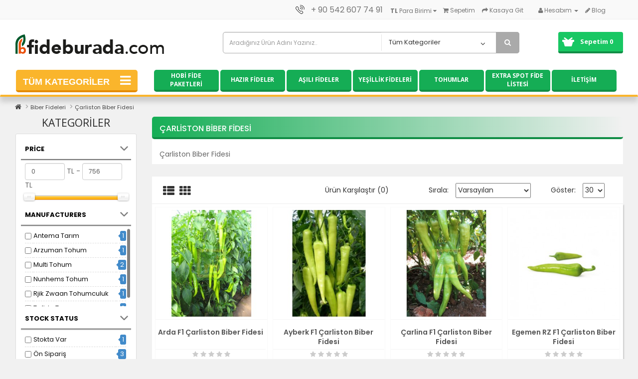

--- FILE ---
content_type: text/html; charset=utf-8
request_url: https://fideburada.com/biber-fidesi/%C3%A7arliston-biber-fidesi
body_size: 16386
content:
 <!DOCTYPE html>
<!--[if IE]><![endif]-->
<!--[if IE 8 ]><html dir="ltr" lang="tr" class="ie8"><![endif]-->
<!--[if IE 9 ]><html dir="ltr" lang="tr" class="ie9"><![endif]-->
<!--[if (gt IE 9)|!(IE)]><!-->
<html dir="ltr" lang="tr">
<!--<![endif]-->
<head>
<meta charset="UTF-8" />
<meta name="viewport" content="width=device-width, initial-scale=1">
<meta http-equiv="X-UA-Compatible" content="IE=edge">
<title>Çarliston Biber Fidesi - fideburada.com</title>
<base href="https://fideburada.com/" />
<meta name="description" content="&Ccedil;arliston Biber Fidesi" />
<meta name="keywords" content= "&Ccedil;arliston Biber Fidesi" />
<script src="catalog/view/javascript/jquery/jquery-2.1.1.min.js" type="text/javascript"></script>
<link href="catalog/view/javascript/bootstrap/css/bootstrap.min.css" rel="stylesheet" media="screen" />
<script src="catalog/view/javascript/bootstrap/js/bootstrap.min.js" type="text/javascript"></script>
<link href="catalog/view/javascript/font-awesome/css/font-awesome.min.css" rel="stylesheet" type="text/css" />
<link href="//fonts.googleapis.com/css?family=Open+Sans:400,400i,300,700" rel="stylesheet" type="text/css" />
<link href='//fonts.googleapis.com/css?family=BenchNine:400,700&subset=latin,latin-ext' rel='stylesheet' type='text/css'>
<link href='//fonts.googleapis.com/css?family=Poppins:400,500,600,300,700' rel='stylesheet' type='text/css'>
 <link href='//fonts.googleapis.com/css?family=Oswald' rel='stylesheet' type='text/css'>
<link href="catalog/view/theme/magaza-yesil/stylesheet/stylesheet.css" rel="stylesheet">
  <link rel="stylesheet" type="text/css" href="catalog/view/theme/magaza-yesil/stylesheet/osdem/custom.css" />
<link rel="stylesheet" type="text/css" href="catalog/view/theme/magaza-yesil/stylesheet/osdem/carousel.css" />  
<link href="catalog/view/theme/default/stylesheet/yo-menu/yo-am.css" type="text/css" rel="stylesheet" media="screen" />
<link href="catalog/view/theme/default/stylesheet/mf/jquery-ui.min.css?v2.0.5.3.6" type="text/css" rel="stylesheet" media="screen" />
<link href="catalog/view/theme/default/stylesheet/mf/style.css?v2.0.5.3.6" type="text/css" rel="stylesheet" media="screen" />
<link href="catalog/view/theme/default/stylesheet/mf/style-2.css?v2.0.5.3.6" type="text/css" rel="stylesheet" media="screen" />
<link href="catalog/view/theme/default/stylesheet/osdemnewsletter.css" type="text/css" rel="stylesheet" media="screen" />
<script type="text/javascript" src="catalog/view/theme/magaza-yesil/js/osdem/custom.js"></script> 
<script type="text/javascript" src="catalog/view/theme/magaza-yesil/js/osdem/carousel.min.js"></script>
<script type="text/javascript" src="catalog/view/theme/magaza-yesil/js/osdem/osdem.min.js"></script>
<script type="text/javascript" src="catalog/view/theme/magaza-yesil/js/osdem/jquery.custom.min.js"></script>
<script src="catalog/view/javascript/common.js" type="text/javascript"></script>


                
<!-- * = * -->
<link href="https://fideburada.com/çarliston-biber-fidesi" rel="canonical" />
<!-- * = * -->
				
            

                
<!-- * = * -->
<link href="https://fideburada.com/image/catalog/cart.png" rel="icon" />
<!-- * = * -->
				
            
<link rel="stylesheet" type="text/css" href="catalog/view/supermenu/supermenu.css?v=23" />
<script type="text/javascript" src="catalog/view/supermenu/supermenu-responsive.js?v=23"></script>
<script type="text/javascript" src="catalog/view/supermenu/jquery.hoverIntent.minified.js"></script>
<script src="catalog/view/javascript/mf/direction_2.js?v2.0.5.3.6" type="text/javascript"></script>
<script src="catalog/view/javascript/mf/jquery-ui.min.js?v2.0.5.3.6" type="text/javascript"></script>
<script src="catalog/view/javascript/mf/jquery-plugins.js?v2.0.5.3.6" type="text/javascript"></script>
<script src="catalog/view/javascript/mf/hammer.js?v2.0.5.3.6" type="text/javascript"></script>
<script src="catalog/view/javascript/mf/iscroll.js?v2.0.5.3.6" type="text/javascript"></script>
<script src="catalog/view/javascript/mf/livefilter.js?v2.0.5.3.6" type="text/javascript"></script>
<script src="catalog/view/javascript/mf/selectpicker.js?v2.0.5.3.6" type="text/javascript"></script>
<script src="catalog/view/javascript/mf/mega_filter.js?v2.0.5.3.6" type="text/javascript"></script>
<!-- Global site tag (gtag.js) - Google Analytics -->
<script async src="https://www.googletagmanager.com/gtag/js?id=UA-89527386-1"></script>
<script>
  window.dataLayer = window.dataLayer || [];
  function gtag(){dataLayer.push(arguments);}
  gtag('js', new Date());

  gtag('config', 'UA-89527386-1');
</script>

<meta name="facebook-domain-verification" content="vwlz5u54efh1q1pfkqbjz70ya22p8b" />
<!-- Facebook Pixel Code -->
<script>
!function(f,b,e,v,n,t,s)
{if(f.fbq)return;n=f.fbq=function(){n.callMethod?
n.callMethod.apply(n,arguments):n.queue.push(arguments)};
if(!f._fbq)f._fbq=n;n.push=n;n.loaded=!0;n.version='2.0';
n.queue=[];t=b.createElement(e);t.async=!0;
t.src=v;s=b.getElementsByTagName(e)[0];
s.parentNode.insertBefore(t,s)}(window, document,'script',
'https://connect.facebook.net/en_US/fbevents.js');
fbq('init', '665471294120297');
fbq('track', 'PageView');
</script>
<noscript><img height="1" width="1" style="display:none"
src="https://www.facebook.com/tr?id=665471294120297&ev=PageView&noscript=1"
/></noscript>
<!-- End Facebook Pixel Code -->
<meta name="shopinext-verification" content="li5g7l96re29gwk77lfodr1htmdm418c">


 
       

                
					<!-- * = * -->
										<!-- * = * -->
				
            
     <script type="application/ld+json">      {        "@context": "http://schema.org",        "@type": "Store",        "address": {       "@type": "PostalAddress",       "addressLocality": "Antalya",       "addressRegion": "ANT",       "postalCode": "",       "streetAddress": "Aksu / Antalya"        },        "email": "xxx@xxx.com",        "name": "fideburada.com",        "telephone": "+ 90 242 426 2004",        "url" : "http://localhost/opencart30/musterisiteleri/fideburada.com/",        "logo" : "http://localhost/opencart30/musterisiteleri/fideburada.com/image/catalog/logo.png"}     </script>     <script type="application/ld+json">      { "@context" : "http://schema.org",        "@type" : "Organization",        "url" : "http://localhost/opencart30/musterisiteleri/fideburada.com/",        "contactPoint" : [       { "@type" : "ContactPoint",         "telephone" : "+ 90 242 426 2004",         "contactType" : "customer support"       }, { "@type" : "ContactPoint",         "telephone" : "+ 90 242 426 2004",         "contactType" : "technical support"       }, { "@type" : "ContactPoint",         "telephone" : "+ 90 242 426 2004",         "contactType" : "billing support"       }, { "@type" : "ContactPoint",         "telephone" : "+ 90 242 426 2004",         "contactType" : "sales"       }       ] }     </script>       <meta name="pinterest" content="https://fideburada.com/image/cache/catalog/demo/banners/logo-220x220.png"/>  </head>
<body class="product-category-63_76">
<div>
</div>

<div class="login-block hidden-sm hidden-md hidden-lg">
	<div class="login-inner">
		<div class="row">
			<div class="col-xs-12">
				<div class="container">
											<form action="https://fideburada.com/giris.html" method="post" enctype="multipart/form-data">
							<div class="form-group">
								<label class="control-label" for="input-email">E-Posta Adresi</label>
								<input type="text" name="email" value="" id="input-email" class="form-control" />
							</div>
							<div class="form-group">
								<label class="control-label" for="input-password">Şifre</label>
								<input type="password" name="password" value="" id="input-password" class="form-control" />
								<a href="https://fideburada.com/sifremi-unuttum.html">Şifremi Unuttum ?</a>
							</div>
							<input type="submit" value="GİRİŞ YAP" class="btn btn-inverse btn-block" />
							<a href="https://fideburada.com/uye-ol.html" class="btn btn-primary btn-block">KAYIT OL</a>
						</form>
									</div>
			</div>
		</div>
	</div>
</div>
<div class="outer-wrapper">
	<div class="mobile-menu-wrapper">
		<div class="mobile-menu-inner">
			
			<ul class="mobile-menu">
									<li><a href="https://fideburada.com/uye-ol.html"><i class="fa fa-user-plus"></i> Kayıt Ol</a></li>
					
					<li><a href="javascript:void(0);" class="sign-in"><i class="fa fa-unlock-alt"></i> Oturum Aç</a></li>
					 <li><a href="https://fideburada.com/alisveris-sepetim.html" title="Sepetim"><i class="fa fa-shopping-cart"></i> Sepetim</a></li>
					 <li><a href="https://fideburada.com/kasa.html" title="Kasaya Git"><i class="fa fa-share"></i> Kasaya Git</a></li>
							</ul>
			<div class="clearfix"></div>
			<ul class="mobile-menu">
																						<li><a href="https://fideburada.com/hazır-fide">Hazır Fideler</a></li>
																								<li><a href="https://fideburada.com/hobi-fide-paketleri">Hobi Fide Paketleri</a></li>
																								<li><a href="https://fideburada.com/yeşillik-fideleri">Yeşillik Fideleri</a></li>
																								<li><a href="https://fideburada.com/asili-fideler">Aşılı Fideler</a></li>
																								<li><a href="https://fideburada.com/torf-ve-toprak">Torf ve Toprak</a></li>
																								<li class="menu-item-has-children">
								<a href="https://fideburada.com/domates-fidesi">Domates Fidesi</a>
								<ul class="sub-menu">
																			<li><a href="https://fideburada.com/domates-fidesi/çeri-domates-fidesi">&Ccedil;eri Domates Fidesi</a></li>
																			<li><a href="https://fideburada.com/domates-fidesi/beef-domates-fidesi">Beef Domates Fidesi</a></li>
																			<li><a href="https://fideburada.com/domates-fidesi/köy-domatesi-fidesi">K&ouml;y Domatesi Fidesi</a></li>
																			<li><a href="https://fideburada.com/domates-fidesi/kokteyl-domates-fidesi">Kokteyl Domates Fidesi</a></li>
																			<li><a href="https://fideburada.com/domates-fidesi/oturak-domates-fidesi">Oturak Domates Fidesi</a></li>
																			<li><a href="https://fideburada.com/domates-fidesi/salkım-domates-fidesi">Salkım Domates Fidesi</a></li>
																			<li><a href="https://fideburada.com/domates-fidesi/tane-domates-fidesi">Tane Domates Fidesi</a></li>
													
								</ul>
							</li>
																								<li><a href="https://fideburada.com/tohumlar">Tohumlar</a></li>
																								<li class="menu-item-has-children">
								<a href="https://fideburada.com/biber-fidesi">Biber Fideleri</a>
								<ul class="sub-menu">
																			<li><a href="https://fideburada.com/biber-fidesi/çarliston-biber-fidesi">&Ccedil;arliston Biber Fidesi</a></li>
																			<li><a href="https://fideburada.com/biber-fidesi/üçburun-köy-biberi-fidesi">&Uuml;&ccedil;burun K&ouml;y Biberi Fidesi</a></li>
																			<li><a href="https://fideburada.com/biber-fidesi/dolma-biber-fidesi">Dolma Biber Fidesi</a></li>
																			<li><a href="https://fideburada.com/biber-fidesi/kapya-biber-fidesi">Kapya Biber Fidesi</a></li>
																			<li><a href="https://fideburada.com/biber-fidesi/kıl-sivri-biber-fidesi">Kıl Sivri Biber Fidesi</a></li>
																			<li><a href="https://fideburada.com/biber-fidesi/sivri-biber-fidesi">Sivri Biber Fidesi</a></li>
													
								</ul>
							</li>
																								<li><a href="https://fideburada.com/hıyar-fidesi">Hıyar Fideleri</a></li>
																								<li><a href="https://fideburada.com/patlıcan-fidesi">Patlıcan Fidesi</a></li>
																								<li><a href="https://fideburada.com/karpuz-fidesi">Karpuz Fidesi</a></li>
																								<li><a href="https://fideburada.com/kavun-fidesi">Kavun Fidesi</a></li>
																								<li><a href="https://fideburada.com/özel-çeşitler">Özel Çeşitler</a></li>
																			 
			</ul>
		</div>
	</div>
	
<div class="site-wrapper">
		<div class="site-wrapper-overlay"></div>	
<div class="hidden-xs hidden-sm" id="top">

  <div class="container">
  
	
    <div class="col-lg-12">
	    <div style="padding:0px;" class="col-lg-2 col-xs-0 hidden-xs hidden-sm hidden-md">
		 </div>
		<div class="col-lg-10 col-xs-12">
			<div id="top-links" class="nav pull-right">
			
      <ul class="list-inline">
	  <li style="font-size:16px;"><a href="https://fideburada.com/iletisim.html"><img src="image/icon-phone2.png" title="iletisim" alt="iletisim" width="25"></a> <span class="hidden-xs hidden-sm hidden-md">+ 90 542 607 74 91</span></li> 
	  <li style="margin:0px; padding:0px 0 0px 8px;"><a><div class="pull-left">
<form action="https://fideburada.com/index.php?route=common/currency/currency" method="post" enctype="multipart/form-data" id="form-currency">
  <div class="btn-group">
    <div class="dropdown-toggle" data-toggle="dropdown">
                    <strong>TL</strong>
                    <span class="hidden-xs hidden-sm hidden-md">Para Birimi</span> <i class="fa fa-caret-down"></i></div>
    <ul class="dropdown-menu">
                  <li><button class="currency-select btn btn-link btn-block" type="button" name="EUR">€ Euro</button></li>
                        <li><button class="currency-select btn btn-link btn-block" type="button" name="TRY">TL Türk Lirası</button></li>
                        <li><button class="currency-select btn btn-link btn-block" type="button" name="USD">$ US Dollar</button></li>
                </ul>
  </div>
  <input type="hidden" name="code" value="" />
  <input type="hidden" name="redirect" value="https://fideburada.com/biber-fidesi/çarliston-biber-fidesi" />
</form>
</div>
</a></li>
	   <li><a href="https://fideburada.com/alisveris-sepetim.html" title="Sepetim"><i class="fa fa-shopping-cart"></i> <span class="hidden-xs hidden-sm hidden-md">Sepetim</span></a></li>
        <li><a href="https://fideburada.com/kasa.html" title="Kasaya Git"><i class="fa fa-share"></i> <span class="hidden-xs hidden-sm hidden-md">Kasaya Git</span></a></li>
   <li style="margin:0px; padding:6px 0 6px 8px;"><a></a></li> 
          
	 
        <li class="dropdown"><a href="https://fideburada.com/hesabim.html" title="Hesabım" class="dropdown-toggle" data-toggle="dropdown"><i class="fa fa-user"></i> <span class="hidden-xs hidden-sm hidden-md">Hesabım</span> <span class="caret"></span></a>
          <ul class="dropdown-menu dropdown-menu-right">
                        <li><a href="https://fideburada.com/uye-ol.html">Kayıt Ol</a></li>
            <li><a href="https://fideburada.com/giris.html">Oturum Aç</a></li>
                      </ul>
        </li>
          
		<li><a href="index.php?route=blog/home" title="Blog"><i class="fa fa-pencil"></i> <span class="hidden-xs hidden-sm hidden-md">Blog</span></a></li>
      </ul>
    </div></div></div>
	
  </div>
   
</div>
<header class="hidden-xs hidden-sm" id="header">
  <div class="container">
  <div class="row">
      <div class="col-lg-4 col-sm-4 col-md-4 col-xs-12 mcenter">
        <div id="logo">
                    <a href="https://fideburada.com"><img src="https://fideburada.com/image/catalog/demo/banners/logo.png" title="fideburada.com" alt="fideburada.com" class="img-responsive" /></a>
                  </div>
      </div>
	  
	 
	   
	   <div class="col-lg-6 col-sm-6 col-md-6 col-xs-10"><div class=" autosearch-wrapper">
    <form method="GET" action="index.php">
        <div id="search0" class="input-group">
            <input class="search_query form-control" type="text" value="" size="35" autocomplete="off" placeholder="Aradığınız Ürün Adını Yazınız.." name="search">
            <div class="input-group-btn hidden-sm hidden-xs">
                                <select name="category_id" class="category_filter">
                    <option value="0">Tüm Kategoriler</option>
                                                            <option value="81">Hazır Fideler</option>
                                                                                                    <option value="61">Hobi Fide Paketleri</option>
                                                                                                    <option value="68">Yeşillik Fideleri</option>
                                                                                                    <option value="83">Aşılı Fideler</option>
                                                                                                    <option value="89">Torf ve Toprak</option>
                                                                                                    <option value="60">Domates Fidesi</option>
                                                                                <option value="73">&nbsp;&nbsp;&nbsp;&nbsp;&nbsp;&nbsp;&Ccedil;eri Domates Fidesi</option>
                                                                                                    <option value="69">&nbsp;&nbsp;&nbsp;&nbsp;&nbsp;&nbsp;Beef Domates Fidesi</option>
                                                                                                    <option value="74">&nbsp;&nbsp;&nbsp;&nbsp;&nbsp;&nbsp;K&ouml;y Domatesi Fidesi</option>
                                                                                                    <option value="71">&nbsp;&nbsp;&nbsp;&nbsp;&nbsp;&nbsp;Kokteyl Domates Fidesi</option>
                                                                                                    <option value="86">&nbsp;&nbsp;&nbsp;&nbsp;&nbsp;&nbsp;Oturak Domates Fidesi</option>
                                                                                                    <option value="72">&nbsp;&nbsp;&nbsp;&nbsp;&nbsp;&nbsp;Salkım Domates Fidesi</option>
                                                                                                    <option value="70">&nbsp;&nbsp;&nbsp;&nbsp;&nbsp;&nbsp;Tane Domates Fidesi</option>
                                                                                                                        <option value="88">Tohumlar</option>
                                                                                                    <option value="63">Biber Fideleri</option>
                                                                                <option value="76">&nbsp;&nbsp;&nbsp;&nbsp;&nbsp;&nbsp;&Ccedil;arliston Biber Fidesi</option>
                                                                                                    <option value="80">&nbsp;&nbsp;&nbsp;&nbsp;&nbsp;&nbsp;&Uuml;&ccedil;burun K&ouml;y Biberi Fidesi</option>
                                                                                                    <option value="78">&nbsp;&nbsp;&nbsp;&nbsp;&nbsp;&nbsp;Dolma Biber Fidesi</option>
                                                                                                    <option value="77">&nbsp;&nbsp;&nbsp;&nbsp;&nbsp;&nbsp;Kapya Biber Fidesi</option>
                                                                                                    <option value="79">&nbsp;&nbsp;&nbsp;&nbsp;&nbsp;&nbsp;Kıl Sivri Biber Fidesi</option>
                                                                                                    <option value="75">&nbsp;&nbsp;&nbsp;&nbsp;&nbsp;&nbsp;Sivri Biber Fidesi</option>
                                                                                                                        <option value="85">Hıyar Fideleri</option>
                                                                                                    <option value="64">Patlıcan Fidesi</option>
                                                                                                    <option value="84">Karpuz Fidesi</option>
                                                                                                    <option value="65">Kavun Fidesi</option>
                                                                                                    <option value="87">Özel Çeşitler</option>
                                                                            </select>
                            </div>
            <button type="submit" class="button-search autosearch-submit" name="submit_search"><i class="fa fa-search"></i></button>
        </div>
        <input type="hidden" name="route" value="product/search"/>
        <input type="hidden" name="sub_category" value="true" id="sub_category"/>
        <input type="hidden" name="description" value="true" id="description"/>
    </form>
    <div class="clear clr"></div>
</div>
<script type="text/javascript">

/* Autocomplete */
(function($) {
	function Autocomplete1(element, options) {
		this.element = element;
		this.options = options;
		this.timer = null;
		this.items = new Array();

		$(element).attr('autocomplete', 'off');
		$(element).on('focus', $.proxy(this.focus, this));
		$(element).on('blur', $.proxy(this.blur, this));
		$(element).on('keydown', $.proxy(this.keydown, this));

		$(element).after('<ul class="dropdown-menu autosearch"></ul>');
		$(element).siblings('ul.dropdown-menu').delegate('a', 'click', $.proxy(this.click, this));
	}

	Autocomplete1.prototype = {
		focus: function() {
			this.request();
		},
		blur: function() {
			setTimeout(function(object) {
				object.hide();
			}, 200, this);
		},
		click: function(event) {
			event.preventDefault();
			value = $(event.target).parent().attr("href");
			if (value) {
				window.location = value.replace(/&amp;/gi,'&');
			}
		},
		keydown: function(event) {
			switch(event.keyCode) {
				case 27: // escape
					this.hide();
					break;
				default:
					this.request();
					break;
			}
		},
		show: function() {
			var pos = $(this.element).position();

			$(this.element).siblings('ul.dropdown-menu').css({
				top: pos.top + $(this.element).outerHeight(),
				left: pos.left
			});

			$(this.element).siblings('ul.dropdown-menu').show();
		},
		hide: function() {
			$(this.element).siblings('ul.dropdown-menu').hide();
		},
		request: function() {
			clearTimeout(this.timer);

			this.timer = setTimeout(function(object) {
				object.options.source($(object.element).val(), $.proxy(object.response, object));
			}, 200, this);
		},
		response: function(json) {
			console.log(json);
			html = '';

			if (json.length) {
				for (i = 0; i < json.length; i++) {
					this.items[json[i]['value']] = json[i];
				}

				for (i = 0; i < json.length; i++) {
					if (!json[i]['category']) {
						html += '<li class="media" data-value="' + json[i]['value'] + '">';
						if(json[i]['simage']) {
							html += '	<a class="media-left" href="' + json[i]['link'] + '"><img class="pull-left" src="' + json[i]['image'] + '"></a>';	
						}
						html += '<div class="media-body">	<a href="' + json[i]['link'] + '"><span>' + json[i]['label'] + '</span></a>';
						if(json[i]['sprice']){
							html += '	<div class="price">';
							if (!json[i]['special']) {
								html += json[i]['price'];
							} else {
								html += '<span class="price-old">' + json[i]['price'] + '</span><span class="price-new">' + json[i]['special'] + '</span>';
							}
							if (json[i]['tax']) {
								html += '<br />';
								html += '<span class="price-tax">KDV Dahil:' + json[i]['tax'] + '</span>';
							}
							html += '	</div>';
						}
						html += '</div></li><li class="clearfix"></li>';
					}
				}
				//html += '<li><a href="index.php?route=product/search&search='+g.term+'&category_id='+category_id+'&sub_category=true&description=true" onclick="window.location=this.href">'+text_view_all+'</a></li>';

				// Get all the ones with a categories
				var category = new Array();
				for (i = 0; i < json.length; i++) {
					if (json[i]['category']) {
						if (!category[json[i]['category']]) {
							category[json[i]['category']] = new Array();
							category[json[i]['category']]['name'] = json[i]['category'];
							category[json[i]['category']]['item'] = new Array();
						}
						category[json[i]['category']]['item'].push(json[i]);
					}
				}
				for (i in category) {
					html += '<li class="dropdown-header">' + category[i]['name'] + '</li>';
					for (j = 0; j < category[i]['item'].length; j++) {
						html += '<li data-value="' + category[i]['item'][j]['value'] + '"><a href="#">&nbsp;&nbsp;&nbsp;' + category[i]['item'][j]['label'] + '</a></li>';
					}
				}
			}
			if (html) {
				this.show();
			} else {
				this.hide();
			}
			$(this.element).siblings('ul.dropdown-menu').html(html);
		}
	};

	$.fn.autocomplete1 = function(option) {
		return this.each(function() {
			var data = $(this).data('autocomplete');
			if (!data) {
				data = new Autocomplete1(this, option);
				$(this).data('autocomplete', data);
			}
		});
	}
})(window.jQuery);
$(document).ready(function() {
	var selector = '#search0';
	var total = 0;
	var show_image = true;
	var show_price = true;
	var search_sub_category = true;
	var search_description = true;
	var width = 64;
	var height = 64;

	$(selector).find('input[name=\'search\']').autocomplete1({
		delay: 500,
		source: function(request, response) {
			var category_id = $(".category_filter select[name=\"category_id\"]").first().val();
			if(typeof(category_id) == 'undefined')
				category_id = 0;
			var limit = 5;
			var search_sub_category = search_sub_category?'&sub_category=true':'';
			var search_description = search_description?'&description=true':'';
			$.ajax({
				url: 'index.php?route=extension/module/pavautosearch/autocomplete&filter_category_id='+category_id+'&width='+width+'&height='+height+'&limit='+limit+search_sub_category+search_description+'&filter_name='+encodeURIComponent(request),
				dataType: 'json',
				success: function(json) {		
					response($.map(json, function(item) {
						if($('.pavautosearch_result')){
							$('.pavautosearch_result').first().html("");
						}
						total = 0;
						if(item.total){
							total = item.total;
						}
						return {
							price:   item.price,
							speical: item.special,
							tax:     item.tax,
							label:   item.name,
							image:   item.image,
							link:    item.link,
							value:   item.product_id,
							sprice:  show_price,
							simage:  show_image,
						}
					}));
				}
			});
		},
	}); // End Autocomplete 

});// End document.ready

</script>      </div> 
	  
		 
			
			 <div class="col-lg-2 col-sm-2 col-md-2 col-xs-2"><div id="cart" class="btn-group btn-block">
  <button type="button" data-toggle="dropdown" data-loading-text="Loading..." class="btn btn-inverse btn-block btn-lg dropdown-toggle pull-right">
  <i class="fa fa-shopping-cart"></i><span class="hidden-xs hidden-sm" id="cart-total">Sepetim 0</span></button>
  <ul class="dropdown-menu pull-right">
        <li>
      <p class="text-center">Alışveriş sepetiniz boş!</p>
    </li>
      </ul>
</div>
</div>
		 
 
	  
	  
    </div>
  </div>
 
 
 </header>

 <div class="stk">
 <header class="mobile-header  hidden-md hidden-lg">
			<div class="container">
				<div class="row">
					<div style="padding:0px;" class="col-xs-3">
						<a href="javascript:void(0);" class="to-navigation"></a>
					</div>
					<div class="col-xs-6 text-center">
						<div id="logo">
													<a href="https://fideburada.com"><img src="https://fideburada.com/image/catalog/demo/banners/logo.png" title="fideburada.com"  alt="fideburada.com" class="img-responsive" /></a>
												</div>
					</div>
					<div  style="padding:0px;" class="col-xs-3">
						<a href="javascript:void(0);" class="to-search"></a>
					</div>
				</div>
			</div>
			<div class="mobile-search  hidden-md hidden-lg" id="header">
			<div class=" autosearch-wrapper">
    <form method="GET" action="index.php">
        <div id="search0" class="input-group">
            <input class="search_query form-control" type="text" value="" size="35" autocomplete="off" placeholder="Aradığınız Ürün Adını Yazınız.." name="search">
            <div class="input-group-btn hidden-sm hidden-xs">
                                <select name="category_id" class="category_filter">
                    <option value="0">Tüm Kategoriler</option>
                                                            <option value="81">Hazır Fideler</option>
                                                                                                    <option value="61">Hobi Fide Paketleri</option>
                                                                                                    <option value="68">Yeşillik Fideleri</option>
                                                                                                    <option value="83">Aşılı Fideler</option>
                                                                                                    <option value="89">Torf ve Toprak</option>
                                                                                                    <option value="60">Domates Fidesi</option>
                                                                                <option value="73">&nbsp;&nbsp;&nbsp;&nbsp;&nbsp;&nbsp;&Ccedil;eri Domates Fidesi</option>
                                                                                                    <option value="69">&nbsp;&nbsp;&nbsp;&nbsp;&nbsp;&nbsp;Beef Domates Fidesi</option>
                                                                                                    <option value="74">&nbsp;&nbsp;&nbsp;&nbsp;&nbsp;&nbsp;K&ouml;y Domatesi Fidesi</option>
                                                                                                    <option value="71">&nbsp;&nbsp;&nbsp;&nbsp;&nbsp;&nbsp;Kokteyl Domates Fidesi</option>
                                                                                                    <option value="86">&nbsp;&nbsp;&nbsp;&nbsp;&nbsp;&nbsp;Oturak Domates Fidesi</option>
                                                                                                    <option value="72">&nbsp;&nbsp;&nbsp;&nbsp;&nbsp;&nbsp;Salkım Domates Fidesi</option>
                                                                                                    <option value="70">&nbsp;&nbsp;&nbsp;&nbsp;&nbsp;&nbsp;Tane Domates Fidesi</option>
                                                                                                                        <option value="88">Tohumlar</option>
                                                                                                    <option value="63">Biber Fideleri</option>
                                                                                <option value="76">&nbsp;&nbsp;&nbsp;&nbsp;&nbsp;&nbsp;&Ccedil;arliston Biber Fidesi</option>
                                                                                                    <option value="80">&nbsp;&nbsp;&nbsp;&nbsp;&nbsp;&nbsp;&Uuml;&ccedil;burun K&ouml;y Biberi Fidesi</option>
                                                                                                    <option value="78">&nbsp;&nbsp;&nbsp;&nbsp;&nbsp;&nbsp;Dolma Biber Fidesi</option>
                                                                                                    <option value="77">&nbsp;&nbsp;&nbsp;&nbsp;&nbsp;&nbsp;Kapya Biber Fidesi</option>
                                                                                                    <option value="79">&nbsp;&nbsp;&nbsp;&nbsp;&nbsp;&nbsp;Kıl Sivri Biber Fidesi</option>
                                                                                                    <option value="75">&nbsp;&nbsp;&nbsp;&nbsp;&nbsp;&nbsp;Sivri Biber Fidesi</option>
                                                                                                                        <option value="85">Hıyar Fideleri</option>
                                                                                                    <option value="64">Patlıcan Fidesi</option>
                                                                                                    <option value="84">Karpuz Fidesi</option>
                                                                                                    <option value="65">Kavun Fidesi</option>
                                                                                                    <option value="87">Özel Çeşitler</option>
                                                                            </select>
                            </div>
            <button type="submit" class="button-search autosearch-submit" name="submit_search"><i class="fa fa-search"></i></button>
        </div>
        <input type="hidden" name="route" value="product/search"/>
        <input type="hidden" name="sub_category" value="true" id="sub_category"/>
        <input type="hidden" name="description" value="true" id="description"/>
    </form>
    <div class="clear clr"></div>
</div>
<script type="text/javascript">

/* Autocomplete */
(function($) {
	function Autocomplete1(element, options) {
		this.element = element;
		this.options = options;
		this.timer = null;
		this.items = new Array();

		$(element).attr('autocomplete', 'off');
		$(element).on('focus', $.proxy(this.focus, this));
		$(element).on('blur', $.proxy(this.blur, this));
		$(element).on('keydown', $.proxy(this.keydown, this));

		$(element).after('<ul class="dropdown-menu autosearch"></ul>');
		$(element).siblings('ul.dropdown-menu').delegate('a', 'click', $.proxy(this.click, this));
	}

	Autocomplete1.prototype = {
		focus: function() {
			this.request();
		},
		blur: function() {
			setTimeout(function(object) {
				object.hide();
			}, 200, this);
		},
		click: function(event) {
			event.preventDefault();
			value = $(event.target).parent().attr("href");
			if (value) {
				window.location = value.replace(/&amp;/gi,'&');
			}
		},
		keydown: function(event) {
			switch(event.keyCode) {
				case 27: // escape
					this.hide();
					break;
				default:
					this.request();
					break;
			}
		},
		show: function() {
			var pos = $(this.element).position();

			$(this.element).siblings('ul.dropdown-menu').css({
				top: pos.top + $(this.element).outerHeight(),
				left: pos.left
			});

			$(this.element).siblings('ul.dropdown-menu').show();
		},
		hide: function() {
			$(this.element).siblings('ul.dropdown-menu').hide();
		},
		request: function() {
			clearTimeout(this.timer);

			this.timer = setTimeout(function(object) {
				object.options.source($(object.element).val(), $.proxy(object.response, object));
			}, 200, this);
		},
		response: function(json) {
			console.log(json);
			html = '';

			if (json.length) {
				for (i = 0; i < json.length; i++) {
					this.items[json[i]['value']] = json[i];
				}

				for (i = 0; i < json.length; i++) {
					if (!json[i]['category']) {
						html += '<li class="media" data-value="' + json[i]['value'] + '">';
						if(json[i]['simage']) {
							html += '	<a class="media-left" href="' + json[i]['link'] + '"><img class="pull-left" src="' + json[i]['image'] + '"></a>';	
						}
						html += '<div class="media-body">	<a href="' + json[i]['link'] + '"><span>' + json[i]['label'] + '</span></a>';
						if(json[i]['sprice']){
							html += '	<div class="price">';
							if (!json[i]['special']) {
								html += json[i]['price'];
							} else {
								html += '<span class="price-old">' + json[i]['price'] + '</span><span class="price-new">' + json[i]['special'] + '</span>';
							}
							if (json[i]['tax']) {
								html += '<br />';
								html += '<span class="price-tax">KDV Dahil:' + json[i]['tax'] + '</span>';
							}
							html += '	</div>';
						}
						html += '</div></li><li class="clearfix"></li>';
					}
				}
				//html += '<li><a href="index.php?route=product/search&search='+g.term+'&category_id='+category_id+'&sub_category=true&description=true" onclick="window.location=this.href">'+text_view_all+'</a></li>';

				// Get all the ones with a categories
				var category = new Array();
				for (i = 0; i < json.length; i++) {
					if (json[i]['category']) {
						if (!category[json[i]['category']]) {
							category[json[i]['category']] = new Array();
							category[json[i]['category']]['name'] = json[i]['category'];
							category[json[i]['category']]['item'] = new Array();
						}
						category[json[i]['category']]['item'].push(json[i]);
					}
				}
				for (i in category) {
					html += '<li class="dropdown-header">' + category[i]['name'] + '</li>';
					for (j = 0; j < category[i]['item'].length; j++) {
						html += '<li data-value="' + category[i]['item'][j]['value'] + '"><a href="#">&nbsp;&nbsp;&nbsp;' + category[i]['item'][j]['label'] + '</a></li>';
					}
				}
			}
			if (html) {
				this.show();
			} else {
				this.hide();
			}
			$(this.element).siblings('ul.dropdown-menu').html(html);
		}
	};

	$.fn.autocomplete1 = function(option) {
		return this.each(function() {
			var data = $(this).data('autocomplete');
			if (!data) {
				data = new Autocomplete1(this, option);
				$(this).data('autocomplete', data);
			}
		});
	}
})(window.jQuery);
$(document).ready(function() {
	var selector = '#search0';
	var total = 0;
	var show_image = true;
	var show_price = true;
	var search_sub_category = true;
	var search_description = true;
	var width = 64;
	var height = 64;

	$(selector).find('input[name=\'search\']').autocomplete1({
		delay: 500,
		source: function(request, response) {
			var category_id = $(".category_filter select[name=\"category_id\"]").first().val();
			if(typeof(category_id) == 'undefined')
				category_id = 0;
			var limit = 5;
			var search_sub_category = search_sub_category?'&sub_category=true':'';
			var search_description = search_description?'&description=true':'';
			$.ajax({
				url: 'index.php?route=extension/module/pavautosearch/autocomplete&filter_category_id='+category_id+'&width='+width+'&height='+height+'&limit='+limit+search_sub_category+search_description+'&filter_name='+encodeURIComponent(request),
				dataType: 'json',
				success: function(json) {		
					response($.map(json, function(item) {
						if($('.pavautosearch_result')){
							$('.pavautosearch_result').first().html("");
						}
						total = 0;
						if(item.total){
							total = item.total;
						}
						return {
							price:   item.price,
							speical: item.special,
							tax:     item.tax,
							label:   item.name,
							image:   item.image,
							link:    item.link,
							value:   item.product_id,
							sprice:  show_price,
							simage:  show_image,
						}
					}));
				}
			});
		},
	}); // End Autocomplete 

});// End document.ready

</script>		</div>
		</header>
		</div>
 
<div class="stk hidden-xs hidden-sm">
<nav id="menu" class="navbar">
  <div style="padding:0px;" class="container">
    <div   class="col-lg-3  col-sm-12 col-md-12 col-xs-12"><ul class="tumkat"><li style="position:absolute;top:0px;left:0px;" >
<div id="yo-1" class="yo-menu">
    <div class="yo-heading yo-toggle yo-close"><i class="fa fa-bars"></i><span>TÜM KATEGORİLER</span></div>
    <div class="yo-wrapper" style="display:none">
    <ul class="yo-fm fm-one">
            <li >
        <a href="https://fideburada.com/hazır-fide" class="">
                    <span>Hazır Fideler</span>
                  </a>
              </li>
            <li >
        <a href="https://fideburada.com/hobi-fide-paketleri" class="">
                    <span>Hobi Fide Paketleri</span>
                  </a>
              </li>
            <li >
        <a href="https://fideburada.com/yeşillik-fideleri" class="">
                    <span>Yeşillik Fideleri</span>
                  </a>
              </li>
            <li >
        <a href="https://fideburada.com/asili-fideler" class="">
                    <span>Aşılı Fideler</span>
                  </a>
              </li>
            <li >
        <a href="https://fideburada.com/torf-ve-toprak" class="">
                    <span>Torf ve Toprak</span>
                  </a>
              </li>
            <li >
        <a href="https://fideburada.com/domates-fidesi" class="fm-parent">
                    <span>Domates Fidesi</span>
                  </a>
                        <ul>
                              <li >
            <a href="https://fideburada.com/domates-fidesi/çeri-domates-fidesi" class="">
                            <span>&Ccedil;eri Domates Fidesi</span>
                          </a>
                      </li>
                    <li >
            <a href="https://fideburada.com/domates-fidesi/beef-domates-fidesi" class="">
                            <span>Beef Domates Fidesi</span>
                          </a>
                      </li>
                    <li >
            <a href="https://fideburada.com/domates-fidesi/köy-domatesi-fidesi" class="">
                            <span>K&ouml;y Domatesi Fidesi</span>
                          </a>
                      </li>
                    <li >
            <a href="https://fideburada.com/domates-fidesi/kokteyl-domates-fidesi" class="">
                            <span>Kokteyl Domates Fidesi</span>
                          </a>
                      </li>
                    <li >
            <a href="https://fideburada.com/domates-fidesi/oturak-domates-fidesi" class="">
                            <span>Oturak Domates Fidesi</span>
                          </a>
                      </li>
                    <li >
            <a href="https://fideburada.com/domates-fidesi/salkım-domates-fidesi" class="">
                            <span>Salkım Domates Fidesi</span>
                          </a>
                      </li>
                    <li >
            <a href="https://fideburada.com/domates-fidesi/tane-domates-fidesi" class="">
                            <span>Tane Domates Fidesi</span>
                          </a>
                      </li>
                  </ul>
                      </li>
            <li >
        <a href="https://fideburada.com/tohumlar" class="">
                    <span>Tohumlar</span>
                  </a>
              </li>
            <li class="active">
        <a href="https://fideburada.com/biber-fidesi" class="fm-parent active">
                    <span>Biber Fideleri</span>
                  </a>
                        <ul>
                              <li class="active">
            <a href="https://fideburada.com/biber-fidesi/çarliston-biber-fidesi" class=" active">
                            <span>&Ccedil;arliston Biber Fidesi</span>
                          </a>
                      </li>
                    <li >
            <a href="https://fideburada.com/biber-fidesi/üçburun-köy-biberi-fidesi" class="">
                            <span>&Uuml;&ccedil;burun K&ouml;y Biberi Fidesi</span>
                          </a>
                      </li>
                    <li >
            <a href="https://fideburada.com/biber-fidesi/dolma-biber-fidesi" class="">
                            <span>Dolma Biber Fidesi</span>
                          </a>
                      </li>
                    <li >
            <a href="https://fideburada.com/biber-fidesi/kapya-biber-fidesi" class="">
                            <span>Kapya Biber Fidesi</span>
                          </a>
                      </li>
                    <li >
            <a href="https://fideburada.com/biber-fidesi/kıl-sivri-biber-fidesi" class="">
                            <span>Kıl Sivri Biber Fidesi</span>
                          </a>
                      </li>
                    <li >
            <a href="https://fideburada.com/biber-fidesi/sivri-biber-fidesi" class="">
                            <span>Sivri Biber Fidesi</span>
                          </a>
                      </li>
                  </ul>
                      </li>
            <li >
        <a href="https://fideburada.com/hıyar-fidesi" class="">
                    <span>Hıyar Fideleri</span>
                  </a>
              </li>
            <li >
        <a href="https://fideburada.com/patlıcan-fidesi" class="">
                    <span>Patlıcan Fidesi</span>
                  </a>
              </li>
            <li >
        <a href="https://fideburada.com/karpuz-fidesi" class="">
                    <span>Karpuz Fidesi</span>
                  </a>
              </li>
            <li >
        <a href="https://fideburada.com/kavun-fidesi" class="">
                    <span>Kavun Fidesi</span>
                  </a>
              </li>
            <li >
        <a href="https://fideburada.com/özel-çeşitler" class="">
                    <span>Özel Çeşitler</span>
                  </a>
              </li>
          </ul>
  </div>
</div>



<script type="text/javascript"><!--
  var offset1 = $('#yo-1').offset();
  var offset2 = $('#yo-1 .yo-fm').offset();
  $('#yo-1 .fm-container').css('top', offset1.top-offset2.top);
  $(window).on('resize', function() {
    var container = $('#yo-1').closest('.container').width();
    var menu = $('#yo-1').outerWidth();
    $('#yo-1 .fm-container').outerWidth(container-menu);
    if ($(this).width() > '768') {
      $('#yo-1 .fm-container > ul').width(100/3 + '%');
    } else {
      $('#yo-1 .fm-container > ul').width('50%');
    }
  }).resize();

  $('#yo-1 ul.yo-fm,#yo-1 ul.fm-one ul').menuAim({
    submenuDirection: $('#yo-1').parent().is('#column-right') ? 'left' : 'right',
    activate: function(item){
      $(item).find('>a.fm-parent').next().show();
      $(item).siblings().find('>a.fm-parent').next().hide();
    },
    deactivate: function(item){
      $(item).find('>a.fm-parent').next().fadeOut(100);
    },
    exitMenu: function(item){
      $(item).find('.fm-container:visible').delay(500).fadeOut(100);
      return true;
    }
  });

  $('#yo-1 .fm-parent').has('span.fm-badge').closest('ul').children('li').not('.fm-image').find('>a').addClass('fm-item');

  if (0) {
    if (!localStorage.getItem('yo-fm-1')) {
      if (1) {
        localStorage.setItem('yo-fm-1', 'close');
      } else {
        localStorage.setItem('yo-fm-1', 'open');
      }
    }

    $('#yo-1 .yo-toggle').click(function() {
      $(this).toggleClass('yo-open yo-close').next().slideToggle(200,'linear');
      if ($(this).hasClass('yo-open')) {
        localStorage.setItem('yo-fm-1', 'open');
      } else {
        localStorage.setItem('yo-fm-1', 'close');
      }
    });

    if (localStorage.getItem('yo-fm-1') == 'open') { 
      $('#yo-1 .yo-toggle').addClass('yo-open').removeClass('yo-close').next().show();
    } else {
      $('#yo-1 .yo-toggle').addClass('yo-close').removeClass('yo-open').next().hide();
    }
  } else {
    localStorage.removeItem('yo-fm-1');
    $('#yo-1 .yo-toggle').click(function() {
      $(this).toggleClass('yo-open yo-close').next().slideToggle(200,'linear');
      var offset1 = $('#yo-1').offset();
      var offset2 = $('#yo-1 .yo-fm').offset();
      $('#yo-1 .fm-container').css('top', offset1.top-offset2.top);
    });
  }
//--></script></li><ul></div>
  
  <div style="padding:0px;" class="col-lg-9 col-sm-12 col-md-12 col-xs-12 hidden-xs hidden-sm hidden-md row">
     
    <script type="text/javascript"> 
$(document).ready(function(){ 
	var setari = {   
				over: function() { 
		  if ($('#supermenu').hasClass('superbig')) {
			$(this).find('.bigdiv').slideDown('fast'); 
		  }
		}, 
		out: function() { 
		  if ($('#supermenu').hasClass('superbig')) {
			$(this).find('.bigdiv').slideUp('fast'); 
		  }
		},
				timeout: 150
	};
	$("#supermenu ul li.tlli").hoverIntent(setari);
	var setariflyout = {   
		over: function() { 
		  if ($('#supermenu').hasClass('superbig')) {
			$(this).find('.flyouttoright').fadeIn('fast');
		  }
			}, 
		out: function() { 
		  if ($('#supermenu').hasClass('superbig')) {
			$(this).find('.flyouttoright').fadeOut('fast');
		  }
		},
		timeout: 200
	};
	$("#supermenu ul li div.bigdiv.withflyout > .withchildfo").hoverIntent(setariflyout);
});
</script>
<nav id="supermenu" class="default superbig">
	<a class="mobile-trigger">Kategoriler</a>
		<ul>
										<li class="tlli">
			  				<a class="tll"  href="https://fideburada.com/hobi-fide-paketleri" >Hobi Fide Paketleri</a>
				
											</li>
					<li class="tlli sep"><span class="item-sep">&nbsp;</span></li>			<li class="tlli">
			  				<a class="tll"  href="https://fideburada.com/hazır-fide" >Hazır Fideler</a>
				
											</li>
					<li class="tlli sep"><span class="item-sep">&nbsp;</span></li>			<li class="tlli">
			  				<a class="tll"  href="https://fideburada.com/asili-fideler" >Aşılı Fideler</a>
				
											</li>
					<li class="tlli sep"><span class="item-sep">&nbsp;</span></li>			<li class="tlli">
			  				<a class="tll"  href="https://fideburada.com/yeşillik-fideleri" >Yeşillik Fideleri</a>
				
											</li>
					<li class="tlli sep"><span class="item-sep">&nbsp;</span></li>			<li class="tlli">
			  				<a class="tll"  href="https://fideburada.com/tohumlar" >Tohumlar</a>
				
											</li>
					<li class="tlli sep"><span class="item-sep">&nbsp;</span></li>			<li class="tlli">
			  				<a class="tll"  href="https://fideburada.com/extra-spot-fide-listesi.html" >Extra Spot Fide Listesi</a>
				
											</li>
					<li class="tlli sep"><span class="item-sep">&nbsp;</span></li>			<li class="tlli">
			  				<a class="tll"  href="https://www.fideburada.com/iletisim.html" >İletişim</a>
				
											</li>
			</ul>
</nav>
  </div>
  
</div></nav></div>
 

<style>#menu{margin-bottom:0px;}</style>
<div class="gray">
<div class="container"><ul class="breadcrumb">
        <li><a href="https://fideburada.com"><i class="fa fa-home"></i></a></li>
        <li><a href="https://fideburada.com/biber-fidesi">Biber Fideleri</a></li>
        <li><a href="https://fideburada.com/biber-fidesi/çarliston-biber-fidesi">&Ccedil;arliston Biber Fidesi</a></li>
      </ul></div></div>
<div class="container">
<div class="">
  
  <div class="row"><aside id="column-left" class="col-sm-3 hidden-sm hidden-md hidden-xs">
    


<div class="box mfilter-box mfilter-box-1 mfilter-column_left mfilter-direction-ltr" id="mfilter-box-1">
			<h3 class="box-heading">KATEGORİLER</h3>
		<div class="box-content mfilter-content">
				<ul>
											<li
					data-type="price"
					data-base-type="price"
					data-id="price"
					data-seo-name="price"
					data-inline-horizontal="0"
										data-display-live-filter="0"
										data-display-list-of-items="-1"
					class="mfilter-filter-item mfilter-price mfilter-price"
					>
					
											<div class="mfilter-heading">
							<div class="mfilter-heading-content">
								<div class="mfilter-heading-text">
									<span>Price</span>
									
																	</div>
								<i class="mfilter-head-icon"></i>
							</div>
						</div>
										
					<div class="mfilter-content-opts">
						<div class="mfilter-opts-container">
							<div class="mfilter-content-wrapper">
								<div class="mfilter-options">
																			<div class="mfilter-option mfilter-price">
											<div class="mfilter-price-inputs">
																								<input
													id="mfilter-opts-price-min"
													type="text"
													class="form-control"
													value=""
													/>
													TL													-
																								<input
													id="mfilter-opts-price-max"
													type="text"
													class="form-control"
													value=""
													/>
													TL											</div>
											<div class="mfilter-price-slider">
												<div id="mfilter-price-slider"></div>
											</div>
										</div>
																	</div>
							</div>
							
							<div class="mfilter-clearfix"></div>
						</div>
						
						<div class="mfilter-clearfix"></div>
					</div>
				</li>
											<li
					data-type="checkbox"
					data-base-type="manufacturers"
					data-id="manufacturers"
					data-seo-name="manufacturers"
					data-inline-horizontal="0"
										data-display-live-filter="0"
										data-display-list-of-items="scroll"
					class="mfilter-filter-item mfilter-checkbox mfilter-manufacturers"
					>
					
											<div class="mfilter-heading">
							<div class="mfilter-heading-content">
								<div class="mfilter-heading-text">
									<span>Manufacturers</span>
									
																	</div>
								<i class="mfilter-head-icon"></i>
							</div>
						</div>
										
					<div class="mfilter-content-opts">
						<div class="mfilter-opts-container">
							<div class="mfilter-content-wrapper mfilter-iscroll scroll-content scroll-wrapper" data-max-height="155" style="max-height:155px">
								<div class="mfilter-options">
																													<div class="mfilter-options-container">
											<div class="mfilter-tb">
																																														<div class="mfilter-option mfilter-tb-as-tr">
													<div class="mfilter-tb-as-td mfilter-col-input">
														<input 
															id="mfilter-opts-attribs-1-manufacturers-49" 
															name="manufacturers"
															type="checkbox"
																														value="49" />
													</div>
													<label class="mfilter-tb-as-td" for="mfilter-opts-attribs-1-manufacturers-49">
																													Antema Tarım																											</label>
													<div class="mfilter-tb-as-td mfilter-col-count"><span class="mfilter-counter">0</span></div>
												</div>
																																															<div class="mfilter-option mfilter-tb-as-tr">
													<div class="mfilter-tb-as-td mfilter-col-input">
														<input 
															id="mfilter-opts-attribs-1-manufacturers-41" 
															name="manufacturers"
															type="checkbox"
																														value="41" />
													</div>
													<label class="mfilter-tb-as-td" for="mfilter-opts-attribs-1-manufacturers-41">
																													Arzuman Tohum																											</label>
													<div class="mfilter-tb-as-td mfilter-col-count"><span class="mfilter-counter">0</span></div>
												</div>
																																															<div class="mfilter-option mfilter-tb-as-tr">
													<div class="mfilter-tb-as-td mfilter-col-input">
														<input 
															id="mfilter-opts-attribs-1-manufacturers-29" 
															name="manufacturers"
															type="checkbox"
																														value="29" />
													</div>
													<label class="mfilter-tb-as-td" for="mfilter-opts-attribs-1-manufacturers-29">
																													Multi Tohum																											</label>
													<div class="mfilter-tb-as-td mfilter-col-count"><span class="mfilter-counter">0</span></div>
												</div>
																																															<div class="mfilter-option mfilter-tb-as-tr">
													<div class="mfilter-tb-as-td mfilter-col-input">
														<input 
															id="mfilter-opts-attribs-1-manufacturers-16" 
															name="manufacturers"
															type="checkbox"
																														value="16" />
													</div>
													<label class="mfilter-tb-as-td" for="mfilter-opts-attribs-1-manufacturers-16">
																													Nunhems Tohum																											</label>
													<div class="mfilter-tb-as-td mfilter-col-count"><span class="mfilter-counter">0</span></div>
												</div>
																																															<div class="mfilter-option mfilter-tb-as-tr">
													<div class="mfilter-tb-as-td mfilter-col-input">
														<input 
															id="mfilter-opts-attribs-1-manufacturers-22" 
															name="manufacturers"
															type="checkbox"
																														value="22" />
													</div>
													<label class="mfilter-tb-as-td" for="mfilter-opts-attribs-1-manufacturers-22">
																													Rjik Zwaan Tohumculuk																											</label>
													<div class="mfilter-tb-as-td mfilter-col-count"><span class="mfilter-counter">0</span></div>
												</div>
																																															<div class="mfilter-option mfilter-tb-as-tr">
													<div class="mfilter-tb-as-td mfilter-col-input">
														<input 
															id="mfilter-opts-attribs-1-manufacturers-17" 
															name="manufacturers"
															type="checkbox"
																														value="17" />
													</div>
													<label class="mfilter-tb-as-td" for="mfilter-opts-attribs-1-manufacturers-17">
																													Tofida Tarım																											</label>
													<div class="mfilter-tb-as-td mfilter-col-count"><span class="mfilter-counter">0</span></div>
												</div>
																																		</div>
										</div>
																	</div>
							</div>
							
							<div class="mfilter-clearfix"></div>
						</div>
						
						<div class="mfilter-clearfix"></div>
					</div>
				</li>
											<li
					data-type="checkbox"
					data-base-type="stock_status"
					data-id="stock_status"
					data-seo-name="stock_status"
					data-inline-horizontal="0"
										data-display-live-filter="0"
										data-display-list-of-items="scroll"
					class="mfilter-filter-item mfilter-checkbox mfilter-stock_status"
					>
					
											<div class="mfilter-heading">
							<div class="mfilter-heading-content">
								<div class="mfilter-heading-text">
									<span>Stock Status</span>
									
																	</div>
								<i class="mfilter-head-icon"></i>
							</div>
						</div>
										
					<div class="mfilter-content-opts">
						<div class="mfilter-opts-container">
							<div class="mfilter-content-wrapper mfilter-iscroll scroll-content scroll-wrapper" data-max-height="155" style="max-height:155px">
								<div class="mfilter-options">
																													<div class="mfilter-options-container">
											<div class="mfilter-tb">
																																														<div class="mfilter-option mfilter-tb-as-tr">
													<div class="mfilter-tb-as-td mfilter-col-input">
														<input 
															id="mfilter-opts-attribs-1-stock_status-7" 
															name="stock_status"
															type="checkbox"
																														value="7" />
													</div>
													<label class="mfilter-tb-as-td" for="mfilter-opts-attribs-1-stock_status-7">
																													Stokta Var																											</label>
													<div class="mfilter-tb-as-td mfilter-col-count"><span class="mfilter-counter">0</span></div>
												</div>
																																															<div class="mfilter-option mfilter-tb-as-tr">
													<div class="mfilter-tb-as-td mfilter-col-input">
														<input 
															id="mfilter-opts-attribs-1-stock_status-8" 
															name="stock_status"
															type="checkbox"
																														value="8" />
													</div>
													<label class="mfilter-tb-as-td" for="mfilter-opts-attribs-1-stock_status-8">
																													Ön Sipariş																											</label>
													<div class="mfilter-tb-as-td mfilter-col-count"><span class="mfilter-counter">0</span></div>
												</div>
																																															<div class="mfilter-option mfilter-tb-as-tr">
													<div class="mfilter-tb-as-td mfilter-col-input">
														<input 
															id="mfilter-opts-attribs-1-stock_status-5" 
															name="stock_status"
															type="checkbox"
																														value="5" />
													</div>
													<label class="mfilter-tb-as-td" for="mfilter-opts-attribs-1-stock_status-5">
																													Stokta Yok																											</label>
													<div class="mfilter-tb-as-td mfilter-col-count"><span class="mfilter-counter">0</span></div>
												</div>
																																															<div class="mfilter-option mfilter-tb-as-tr">
													<div class="mfilter-tb-as-td mfilter-col-input">
														<input 
															id="mfilter-opts-attribs-1-stock_status-6" 
															name="stock_status"
															type="checkbox"
																														value="6" />
													</div>
													<label class="mfilter-tb-as-td" for="mfilter-opts-attribs-1-stock_status-6">
																													2 - 3 Gün İçinde																											</label>
													<div class="mfilter-tb-as-td mfilter-col-count"><span class="mfilter-counter">0</span></div>
												</div>
																																		</div>
										</div>
																	</div>
							</div>
							
							<div class="mfilter-clearfix"></div>
						</div>
						
						<div class="mfilter-clearfix"></div>
					</div>
				</li>
					</ul>
			</div>
</div>


<script type="text/javascript">
	MegaFilterLang.text_display = 'Display';
	MegaFilterLang.text_list	= 'List';
	MegaFilterLang.text_grid	= 'Grid';
	MegaFilterLang.text_select	= '---';
	
	if( typeof MegaFilterOverrideFn == 'undefined' ) {
		var MegaFilterOverrideFn = {};
	}
	
	if( typeof MegaFilterCommonData == 'undefined' ) {
		var MegaFilterCommonData = {};
	}
	
	MegaFilterCommonData.seo = {
		'currentUrl' : 'https://fideburada.com/biber-fidesi/çarliston-biber-fidesi',
		'aliases' : []	};
	
	if( typeof MegaFilterOverrideFn['1'] == 'undefined' ) {
		MegaFilterOverrideFn['1'] = {};
	}
	
			MegaFilterOverrideFn[1]["beforeRequest"] = function() {
	var self = this;
};

MegaFilterOverrideFn[1]["beforeRender"] = function( htmlResponse, htmlContent, json ) {
	var self = this;
};

MegaFilterOverrideFn[1]["afterRender"] = function( htmlResponse, htmlContent, json ) {
	var self = this;
};
		
	jQuery().ready(function(){			
		jQuery('#mfilter-box-1').each(function(){
			var _t = jQuery(this).addClass('init'),
				_p = { };
			
			for( var i = 0; i < MegaFilterINSTANCES.length; i++ ) {
				if( _t.attr('id') == MegaFilterINSTANCES[i]._box.attr('id') ) {
					return;
				}
			}
			
							_p['path'] = '63_76';
							_p['path_aliases'] = 'biber-fidesi_çarliston-biber-fidesi';
						
			var mfpModule = new MegaFilter();
			
			if( typeof MegaFilterOverrideFn['1'] != 'undefined' ) {
				for( var i in MegaFilterOverrideFn['1'] ) {
					mfpModule[i] = MegaFilterOverrideFn['1'][i];
				}
			}
			
			MegaFilterINSTANCES.push(mfpModule.init( _t, {
				'idx'					: '1',
				'route'					: 'cHJvZHVjdC9jYXRlZ29yeQ==',
				'routeProduct'			: 'cHJvZHVjdC9wcm9kdWN0',
				'routeHome'				: 'Y29tbW9uL2hvbWU=',
				'routeCategory'			: 'cHJvZHVjdC9jYXRlZ29yeQ==',
				'routeInformation'		: 'aW5mb3JtYXRpb24vaW5mb3JtYXRpb24=',
				'contentSelector'		: '#mfilter-content-container',
				'contentSelectorH1'		: '#content h1,#content h2',
				'refreshResults'		: 'immediately',
				'refreshDelay'			: 1000,
				'usingButtonWithCountInfo' : false,
				'autoScroll'			: false,
				'ajaxGetInfoUrl'		: 'https://fideburada.com/index.php?route=module/mega_filter/getajaxinfo',
				'ajaxResultsUrl'		: 'https://fideburada.com/index.php?route=module/mega_filter/results',
				'ajaxGetCategoryUrl'	: 'https://fideburada.com/index.php?route=module/mega_filter/getcategories',
				'priceMin'				: 0,
				'priceMax'				: 756,
				'mijoshop'				: false,
				'joo_cart'				: false,
				'showNumberOfProducts'	: true,
				'calculateNumberOfProducts' : true,
				'addPixelsFromTop'		: 0,
				'displayListOfItems'	: {
					'type'				: 'scroll',
					'limit_of_items'	: 4,
					'maxHeight'			: 155,
					'textMore'			: 'Show more (%s)',
					'textLess'			: 'Show less',
					'standardScroll'	: false				},
				'smp'					: {
					'isInstalled'			: false,
					'disableConvertUrls'	: false				},
				'params'					: _p,
				'inStockDefaultSelected'	: false,
				'inStockStatus'				: '7',
				'showLoaderOverResults'		: true,
				'showLoaderOverFilter'		: false,
				'hideInactiveValues'		: false,
				'manualInit'				: false,
				'homePageAJAX'				: false,
				'homePageContentSelector'	: '#content',
				'ajaxPagination'			: false,
				'text'						: {
					'loading'		: 'Loading...',
					'go_to_top'		: 'Go to top',
					'init_filter'	: 'Initialize the filter',
					'initializing'	: 'Initializing...'
				},
				'color' : {
					'loader_over_results' : '#ffffff',
					'loader_over_filter' : '#ffffff'
				},
				'direction'				: 'ltr',
				'seo' : {
					'enabled'	: false,
					'aliasesEnabled' : false,
					'alias'		: '',
					'parameter'	: 'mfp',
					'separator'	: 'mfp',
					'valuesAreLinks' : false,
					'valuesLinksAreClickable' : false				},
				'displayAlwaysAsWidget'		: false,
				'displaySelectedFilters'	: false,
				'isMobile' : false,
				'widgetWithSwipe' : true,
				'widgetPosition' : '',
				'theme' : '',
				'data' : {
					'category_id' : 76				}
			}));
		});
	});
</script>  </aside>
            	
    <div id="content" class="col-sm-9">
<div id="mfilter-content-container">      <h2  style="padding-bottom:9px;"><span>Çarliston Biber Fidesi</span></h2>
            <div style="background:#fff;padding-top:10px;">
        
                
				<!-- * = * -->
												<!-- * = * -->
				
            
                <div class="col-sm-12"><p>&Ccedil;arliston Biber Fidesi</p>
</div>

                
				<!-- * = * -->
														<!-- * = * -->
				
            
		
        <div style="clear:both"></div>
      </div>
       
              
	   
           
     <div  class="backgrod">
        <div class="col-md-4">
          <div class="btn-group hidden-xs">
            <a type="button" id="list-view1"  data-toggle="tooltip" title="Liste"><i class="fa fa-th-list"></i></a>
            <a type="button" id="grid-view1"   data-toggle="tooltip" title="Tablo"><i class="fa fa-th"></i></a>
			
          </div>
        </div>
        <div class="col-md-8 text-right">
		
		<div class="col-sm-4 hidden-xs hidden-sm"><a class="comparing" href="https://fideburada.com/urun-karsilastir.html" id="compare-total">Ürün Karşılaştır (0)</a></div>
				<div class="col-sm-5">
          <label class="control-label" for="input-sort">Sırala:</label>
       
        
          <select id="input-sort" class="selecting" onchange="location = this.value;">
                                    <option value="https://fideburada.com/biber-fidesi/çarliston-biber-fidesi?sort=p.sort_order&amp;order=ASC" selected="selected">Varsayılan</option>
                                                <option value="https://fideburada.com/biber-fidesi/çarliston-biber-fidesi?sort=pd.name&amp;order=ASC">Ürün Adı (A - Z)</option>
                                                <option value="https://fideburada.com/biber-fidesi/çarliston-biber-fidesi?sort=pd.name&amp;order=DESC">Ürün Adı (Z - A)</option>
                                                <option value="https://fideburada.com/biber-fidesi/çarliston-biber-fidesi?sort=p.price&amp;order=ASC">Ucuzdan &gt; Pahalıya</option>
                                                <option value="https://fideburada.com/biber-fidesi/çarliston-biber-fidesi?sort=p.price&amp;order=DESC">Pahalıdan &gt; Ucuza</option>
                                                <option value="https://fideburada.com/biber-fidesi/çarliston-biber-fidesi?sort=rating&amp;order=DESC">Yüksek Oylama</option>
                                                <option value="https://fideburada.com/biber-fidesi/çarliston-biber-fidesi?sort=rating&amp;order=ASC">Düşük Oylama</option>
                                                <option value="https://fideburada.com/biber-fidesi/çarliston-biber-fidesi?sort=p.model&amp;order=ASC">Ürün Kodu (A - Z)</option>
                                                <option value="https://fideburada.com/biber-fidesi/çarliston-biber-fidesi?sort=p.model&amp;order=DESC">Ürün Kodu (Z - A)</option>
                                  </select>
         </div>
        <div class="col-md-3">
          <label class="control-label hidden-xs hidden-sm" for="input-limit">Göster:</label>
         
          <select id="input-limit" class="selecting" onchange="location = this.value;">
                                    <option value="https://fideburada.com/biber-fidesi/çarliston-biber-fidesi?limit=25">25</option>
                                                <option value="https://fideburada.com/biber-fidesi/çarliston-biber-fidesi?limit=30" selected="selected">30</option>
                                                <option value="https://fideburada.com/biber-fidesi/çarliston-biber-fidesi?limit=50">50</option>
                                                <option value="https://fideburada.com/biber-fidesi/çarliston-biber-fidesi?limit=75">75</option>
                                                <option value="https://fideburada.com/biber-fidesi/çarliston-biber-fidesi?limit=100">100</option>
                                  </select>
        </div>
		
		
      </div>
	  	<div style="clear:both"></div>
	    </div>
		
     
      
      <div style="background:#fff;margin:0px;border:1px solid #fff;box-shadow: 2px 2px 2px #ccc;" class="row">
                <div  style="border:none;" class="leftrightx product-list col-xs-12">
         <div class="product-layout">
    <div class="product-thumb transition">
	 
	 
      <div class="image"><a href="https://fideburada.com/biber-fidesi/çarliston-biber-fidesi/arda-f1-carliston-biber-fidesi.html"><img src="https://fideburada.com/image/cache/catalog/fide/arda-f1-carliston-biber-fidesi-295x295.jpg" 
                alt="Arda F1 Çarliston Biber Fidesi"
				
             
                title="Arda F1 Çarliston Biber Fidesi"
				
             class="img-responsive imghover" /></a>
	        <div class="button-group">
		<button type="button" data-toggle="tooltip" title="Sepete Ekle" onclick="cart.add('313');"><i class="fa fa-shopping-cart"></i> <span class="hidden-xs hidden-sm hidden-md">Sepete Ekle</span></button>
      
	    
			 <button data-toggle="tooltip" title="İncele" type="button" onclick="window.open('https://fideburada.com/biber-fidesi/çarliston-biber-fidesi/arda-f1-carliston-biber-fidesi.html', '_self') "><i class="fa fa-search-plus"></i> İNCELE</button>
	  

	  </div>
       
       </div>
        
		<div class="caption text-center">
		 
		<h4><a href="https://fideburada.com/biber-fidesi/çarliston-biber-fidesi/arda-f1-carliston-biber-fidesi.html">Arda F1 Çarliston Biber Fidesi </a></h4> 
		<div class="rating">
				  				  				   <span class="fa fa-stack"><i class="fa fa-star off fa-stack-2x"></i></span>
				  				  				  				   <span class="fa fa-stack"><i class="fa fa-star off fa-stack-2x"></i></span>
				  				  				  				   <span class="fa fa-stack"><i class="fa fa-star off fa-stack-2x"></i></span>
				  				  				  				   <span class="fa fa-stack"><i class="fa fa-star off fa-stack-2x"></i></span>
				  				  				  				   <span class="fa fa-stack"><i class="fa fa-star off fa-stack-2x"></i></span>
				  				  				</div> 
				
				
        		<div style="font-style:italic;font-size:11px;margin-bottom:5px;">		<div>Paket İçeriği : <strong>216 Adet</strong></div>
		
		<div>Adet Fiyatı: <strong>3,50TL</strong></div>
		 </div>
        <p class="price">
          		  </br>
          <span class="price-new">756,00TL</span>
                     
        </p>
        		
      </div>
	 
	  
    </div>
  </div>
        </div>
                <div  style="border:none;" class="leftrightx product-list col-xs-12">
         <div class="product-layout">
    <div class="product-thumb transition">
	 
	 
      <div class="image"><a href="https://fideburada.com/biber-fidesi/çarliston-biber-fidesi/ayberk-f1-carliston-biber-fidesi.html"><img src="https://fideburada.com/image/cache/catalog/fide/ayberk-f1-carliston-biber-fidesi-295x295.jpg" 
                alt="Ayberk F1 Çarliston Biber Fidesi"
				
             
                title="Ayberk F1 Çarliston Biber Fidesi"
				
             class="img-responsive imghover" /></a>
	        <div class="button-group">
		<button type="button" data-toggle="tooltip" title="Sepete Ekle" onclick="cart.add('318');"><i class="fa fa-shopping-cart"></i> <span class="hidden-xs hidden-sm hidden-md">Sepete Ekle</span></button>
      
	    
			 <button data-toggle="tooltip" title="İncele" type="button" onclick="window.open('https://fideburada.com/biber-fidesi/çarliston-biber-fidesi/ayberk-f1-carliston-biber-fidesi.html', '_self') "><i class="fa fa-search-plus"></i> İNCELE</button>
	  

	  </div>
       
       </div>
        
		<div class="caption text-center">
		 
		<h4><a href="https://fideburada.com/biber-fidesi/çarliston-biber-fidesi/ayberk-f1-carliston-biber-fidesi.html">Ayberk F1 Çarliston Biber Fidesi</a></h4> 
		<div class="rating">
				  				  				   <span class="fa fa-stack"><i class="fa fa-star off fa-stack-2x"></i></span>
				  				  				  				   <span class="fa fa-stack"><i class="fa fa-star off fa-stack-2x"></i></span>
				  				  				  				   <span class="fa fa-stack"><i class="fa fa-star off fa-stack-2x"></i></span>
				  				  				  				   <span class="fa fa-stack"><i class="fa fa-star off fa-stack-2x"></i></span>
				  				  				  				   <span class="fa fa-stack"><i class="fa fa-star off fa-stack-2x"></i></span>
				  				  				</div> 
				
				
        		<div style="font-style:italic;font-size:11px;margin-bottom:5px;">		 
		 <div>Paket İçeriği: <strong>1 Adet</strong></div>
		
		<div>Adet Fiyatı: <strong>0,00TL  </strong></div>
		 </div>
        <p class="price">
          		  </br>
          <span class="price-new">0,00TL</span>
                     
        </p>
        		
      </div>
	 
	  
    </div>
  </div>
        </div>
                <div  style="border:none;" class="leftrightx product-list col-xs-12">
         <div class="product-layout">
    <div class="product-thumb transition">
	 
	 
      <div class="image"><a href="https://fideburada.com/biber-fidesi/çarliston-biber-fidesi/carlina-f1-carliston-biber-fidesi.html"><img src="https://fideburada.com/image/cache/catalog/fide/carlina-f1-carliston-biber-fidesi-295x295.jpg" 
                alt="Çarlina F1 Çarliston Biber Fidesi"
				
             
                title="Çarlina F1 Çarliston Biber Fidesi"
				
             class="img-responsive imghover" /></a>
	        <div class="button-group">
		<button type="button" data-toggle="tooltip" title="Sepete Ekle" onclick="cart.add('334');"><i class="fa fa-shopping-cart"></i> <span class="hidden-xs hidden-sm hidden-md">Sepete Ekle</span></button>
      
	    
			 <button data-toggle="tooltip" title="İncele" type="button" onclick="window.open('https://fideburada.com/biber-fidesi/çarliston-biber-fidesi/carlina-f1-carliston-biber-fidesi.html', '_self') "><i class="fa fa-search-plus"></i> İNCELE</button>
	  

	  </div>
       
       </div>
        
		<div class="caption text-center">
		 
		<h4><a href="https://fideburada.com/biber-fidesi/çarliston-biber-fidesi/carlina-f1-carliston-biber-fidesi.html">Çarlina F1 Çarliston Biber Fidesi</a></h4> 
		<div class="rating">
				  				  				   <span class="fa fa-stack"><i class="fa fa-star off fa-stack-2x"></i></span>
				  				  				  				   <span class="fa fa-stack"><i class="fa fa-star off fa-stack-2x"></i></span>
				  				  				  				   <span class="fa fa-stack"><i class="fa fa-star off fa-stack-2x"></i></span>
				  				  				  				   <span class="fa fa-stack"><i class="fa fa-star off fa-stack-2x"></i></span>
				  				  				  				   <span class="fa fa-stack"><i class="fa fa-star off fa-stack-2x"></i></span>
				  				  				</div> 
				
				
        		<div style="font-style:italic;font-size:11px;margin-bottom:5px;">		 
		 <div>Paket İçeriği: <strong>1 Adet</strong></div>
		
		<div>Adet Fiyatı: <strong>0,00TL  </strong></div>
		 </div>
        <p class="price">
          		  </br>
          <span class="price-new">0,00TL</span>
                     
        </p>
        		
      </div>
	 
	  
    </div>
  </div>
        </div>
                <div  style="border:none;" class="leftrightx product-list col-xs-12">
         <div class="product-layout">
    <div class="product-thumb transition">
	 
	 
      <div class="image"><a href="https://fideburada.com/biber-fidesi/çarliston-biber-fidesi/egemen-rz-f1-carliston-biber-fidesi.html"><img src="https://fideburada.com/image/cache/catalog/fide/egemen-carliston-biber-fidesi-295x295.jpg" 
                alt="Egemen RZ F1 Çarliston Biber Fidesi"
				
             
                title="Egemen RZ F1 Çarliston Biber Fidesi"
				
             class="img-responsive imghover" /></a>
	        <div class="button-group">
		<button type="button" data-toggle="tooltip" title="Sepete Ekle" onclick="cart.add('177');"><i class="fa fa-shopping-cart"></i> <span class="hidden-xs hidden-sm hidden-md">Sepete Ekle</span></button>
      
	    
			 <button data-toggle="tooltip" title="İncele" type="button" onclick="window.open('https://fideburada.com/biber-fidesi/çarliston-biber-fidesi/egemen-rz-f1-carliston-biber-fidesi.html', '_self') "><i class="fa fa-search-plus"></i> İNCELE</button>
	  

	  </div>
       
       </div>
        
		<div class="caption text-center">
		 
		<h4><a href="https://fideburada.com/biber-fidesi/çarliston-biber-fidesi/egemen-rz-f1-carliston-biber-fidesi.html">Egemen RZ F1 Çarliston Biber Fidesi</a></h4> 
		<div class="rating">
				  				  				   <span class="fa fa-stack"><i class="fa fa-star off fa-stack-2x"></i></span>
				  				  				  				   <span class="fa fa-stack"><i class="fa fa-star off fa-stack-2x"></i></span>
				  				  				  				   <span class="fa fa-stack"><i class="fa fa-star off fa-stack-2x"></i></span>
				  				  				  				   <span class="fa fa-stack"><i class="fa fa-star off fa-stack-2x"></i></span>
				  				  				  				   <span class="fa fa-stack"><i class="fa fa-star off fa-stack-2x"></i></span>
				  				  				</div> 
				
				
        		<div style="font-style:italic;font-size:11px;margin-bottom:5px;">		 
		 <div>Paket İçeriği: <strong>1 Adet</strong></div>
		
		<div>Adet Fiyatı: <strong>0,00TL  </strong></div>
		 </div>
        <p class="price">
          		  </br>
          <span class="price-new">0,00TL</span>
                     
        </p>
        		
      </div>
	 
	  
    </div>
  </div>
        </div>
                <div  style="border:none;" class="leftrightx product-list col-xs-12">
         <div class="product-layout">
    <div class="product-thumb transition">
	 
	 
      <div class="image"><a href="https://fideburada.com/biber-fidesi/çarliston-biber-fidesi/hizir-f1-carliston-biber-fidesi.html"><img src="https://fideburada.com/image/cache/catalog/fide/hizir-carliston-biber-fidesi-295x295.jpg" 
                alt="Hızır F1 Çarliston Biber Fidesi"
				
             
                title="Hızır F1 Çarliston Biber Fidesi"
				
             class="img-responsive imghover" /></a>
	        <div class="button-group">
		<button type="button" data-toggle="tooltip" title="Sepete Ekle" onclick="cart.add('356');"><i class="fa fa-shopping-cart"></i> <span class="hidden-xs hidden-sm hidden-md">Sepete Ekle</span></button>
      
	    
			 <button data-toggle="tooltip" title="İncele" type="button" onclick="window.open('https://fideburada.com/biber-fidesi/çarliston-biber-fidesi/hizir-f1-carliston-biber-fidesi.html', '_self') "><i class="fa fa-search-plus"></i> İNCELE</button>
	  

	  </div>
       
       </div>
        
		<div class="caption text-center">
		 
		<h4><a href="https://fideburada.com/biber-fidesi/çarliston-biber-fidesi/hizir-f1-carliston-biber-fidesi.html">Hızır F1 Çarliston Biber Fidesi</a></h4> 
		<div class="rating">
				  				  				   <span class="fa fa-stack"><i class="fa fa-star off fa-stack-2x"></i></span>
				  				  				  				   <span class="fa fa-stack"><i class="fa fa-star off fa-stack-2x"></i></span>
				  				  				  				   <span class="fa fa-stack"><i class="fa fa-star off fa-stack-2x"></i></span>
				  				  				  				   <span class="fa fa-stack"><i class="fa fa-star off fa-stack-2x"></i></span>
				  				  				  				   <span class="fa fa-stack"><i class="fa fa-star off fa-stack-2x"></i></span>
				  				  				</div> 
				
				
        		<div style="font-style:italic;font-size:11px;margin-bottom:5px;">		 
		 <div>Paket İçeriği: <strong>1 Adet</strong></div>
		
		<div>Adet Fiyatı: <strong>0,00TL  </strong></div>
		 </div>
        <p class="price">
          		  </br>
          <span class="price-new">0,00TL</span>
                     
        </p>
        		
      </div>
	 
	  
    </div>
  </div>
        </div>
                <div  style="border:none;" class="leftrightx product-list col-xs-12">
         <div class="product-layout">
    <div class="product-thumb transition">
	 
	 
      <div class="image"><a href="https://fideburada.com/biber-fidesi/çarliston-biber-fidesi/kanyon-f1-carliston-biber-fidesi.html"><img src="https://fideburada.com/image/cache/catalog/fide/kanyon-carliston-biber-fidesi-295x295.png" 
                alt="Kanyon F1 Çarliston Biber Fidesi"
				
             
                title="Kanyon F1 Çarliston Biber Fidesi"
				
             class="img-responsive imghover" /></a>
	        <div class="button-group">
		<button type="button" data-toggle="tooltip" title="Sepete Ekle" onclick="cart.add('192');"><i class="fa fa-shopping-cart"></i> <span class="hidden-xs hidden-sm hidden-md">Sepete Ekle</span></button>
      
	    
			 <button data-toggle="tooltip" title="İncele" type="button" onclick="window.open('https://fideburada.com/biber-fidesi/çarliston-biber-fidesi/kanyon-f1-carliston-biber-fidesi.html', '_self') "><i class="fa fa-search-plus"></i> İNCELE</button>
	  

	  </div>
       
       </div>
        
		<div class="caption text-center">
		 
		<h4><a href="https://fideburada.com/biber-fidesi/çarliston-biber-fidesi/kanyon-f1-carliston-biber-fidesi.html">Kanyon F1 Çarliston Biber Fidesi</a></h4> 
		<div class="rating">
				  				  				   <span class="fa fa-stack"><i class="fa fa-star off fa-stack-2x"></i></span>
				  				  				  				   <span class="fa fa-stack"><i class="fa fa-star off fa-stack-2x"></i></span>
				  				  				  				   <span class="fa fa-stack"><i class="fa fa-star off fa-stack-2x"></i></span>
				  				  				  				   <span class="fa fa-stack"><i class="fa fa-star off fa-stack-2x"></i></span>
				  				  				  				   <span class="fa fa-stack"><i class="fa fa-star off fa-stack-2x"></i></span>
				  				  				</div> 
				
				
        		<div style="font-style:italic;font-size:11px;margin-bottom:5px;">		 
		 <div>Paket İçeriği: <strong>1 Adet</strong></div>
		
		<div>Adet Fiyatı: <strong>0,00TL  </strong></div>
		 </div>
        <p class="price">
          		  </br>
          <span class="price-new">0,00TL</span>
                     
        </p>
        		
      </div>
	 
	  
    </div>
  </div>
        </div>
                <div  style="border:none;" class="leftrightx product-list col-xs-12">
         <div class="product-layout">
    <div class="product-thumb transition">
	 
	 
      <div class="image"><a href="https://fideburada.com/biber-fidesi/çarliston-biber-fidesi/samba-f1-carliston-biber-fidesi.html"><img src="https://fideburada.com/image/cache/catalog/fide/samba_p30-295x295.png" 
                alt="Samba F1 Çarliston Biber Fidesi"
				
             
                title="Samba F1 Çarliston Biber Fidesi"
				
             class="img-responsive imghover" /></a>
	        <div class="button-group">
		<button type="button" data-toggle="tooltip" title="Sepete Ekle" onclick="cart.add('294');"><i class="fa fa-shopping-cart"></i> <span class="hidden-xs hidden-sm hidden-md">Sepete Ekle</span></button>
      
	    
			 <button data-toggle="tooltip" title="İncele" type="button" onclick="window.open('https://fideburada.com/biber-fidesi/çarliston-biber-fidesi/samba-f1-carliston-biber-fidesi.html', '_self') "><i class="fa fa-search-plus"></i> İNCELE</button>
	  

	  </div>
       
       </div>
        
		<div class="caption text-center">
		 
		<h4><a href="https://fideburada.com/biber-fidesi/çarliston-biber-fidesi/samba-f1-carliston-biber-fidesi.html">Samba F1 Çarliston Biber Fidesi</a></h4> 
		<div class="rating">
				  				  				   <span class="fa fa-stack"><i class="fa fa-star off fa-stack-2x"></i></span>
				  				  				  				   <span class="fa fa-stack"><i class="fa fa-star off fa-stack-2x"></i></span>
				  				  				  				   <span class="fa fa-stack"><i class="fa fa-star off fa-stack-2x"></i></span>
				  				  				  				   <span class="fa fa-stack"><i class="fa fa-star off fa-stack-2x"></i></span>
				  				  				  				   <span class="fa fa-stack"><i class="fa fa-star off fa-stack-2x"></i></span>
				  				  				</div> 
				
				
        		<div style="font-style:italic;font-size:11px;margin-bottom:5px;">		 
		 <div>Paket İçeriği: <strong>1 Adet</strong></div>
		
		<div>Adet Fiyatı: <strong>0,00TL  </strong></div>
		 </div>
        <p class="price">
          		  </br>
          <span class="price-new">0,00TL</span>
                     
        </p>
        		
      </div>
	 
	  
    </div>
  </div>
        </div>
                <div  style="border:none;" class="leftrightx product-list col-xs-12">
         <div class="product-layout">
    <div class="product-thumb transition">
	 
	 
      <div class="image"><a href="https://fideburada.com/biber-fidesi/çarliston-biber-fidesi/y-carliston-341-biber-fidesi.html"><img src="https://fideburada.com/image/cache/catalog/fide/y.carliston-341-%20biber-fidesi-295x295.jpg" 
                alt="Y.Çarliston 341 Biber Fidesi"
				
             
                title="Y.Çarliston 341 Biber Fidesi"
				
             class="img-responsive imghover" /></a>
	        <div class="button-group">
		<button type="button" data-toggle="tooltip" title="Sepete Ekle" onclick="cart.add('152');"><i class="fa fa-shopping-cart"></i> <span class="hidden-xs hidden-sm hidden-md">Sepete Ekle</span></button>
      
	    
			 <button data-toggle="tooltip" title="İncele" type="button" onclick="window.open('https://fideburada.com/biber-fidesi/çarliston-biber-fidesi/y-carliston-341-biber-fidesi.html', '_self') "><i class="fa fa-search-plus"></i> İNCELE</button>
	  

	  </div>
       
       </div>
        
		<div class="caption text-center">
		 
		<h4><a href="https://fideburada.com/biber-fidesi/çarliston-biber-fidesi/y-carliston-341-biber-fidesi.html">Y.Çarliston 341 Biber Fidesi</a></h4> 
		<div class="rating">
				  				  				   <span class="fa fa-stack"><i class="fa fa-star off fa-stack-2x"></i></span>
				  				  				  				   <span class="fa fa-stack"><i class="fa fa-star off fa-stack-2x"></i></span>
				  				  				  				   <span class="fa fa-stack"><i class="fa fa-star off fa-stack-2x"></i></span>
				  				  				  				   <span class="fa fa-stack"><i class="fa fa-star off fa-stack-2x"></i></span>
				  				  				  				   <span class="fa fa-stack"><i class="fa fa-star off fa-stack-2x"></i></span>
				  				  				</div> 
				
				
        		<div style="font-style:italic;font-size:11px;margin-bottom:5px;">		 
		 <div>Paket İçeriği: <strong>1 Adet</strong></div>
		
		<div>Adet Fiyatı: <strong>0,00TL  </strong></div>
		 </div>
        <p class="price">
          		  </br>
          <span class="price-new">0,00TL</span>
                     
        </p>
        		
      </div>
	 
	  
    </div>
  </div>
        </div>
        		<div style="clear:both;"></div>
      </div>
      <div style="padding:10px;" class="row">
        <div class="col-sm-6 text-left"></div>
        <div class="col-sm-6 text-right">Gösterilen: 1 ile 8 arası, toplam: 8 (1 Sayfa)</div>
      </div>
      
                
				<!-- * = * -->
                <div style="font-size:12px;background:#fff;padding:10px;margin-bottom:15px;border:1px solid #eee;" class="tags gen-area gen-tags"><b>Etiketler: </b><a href="https://fideburada.com/arama.html?tag=Biber%20Fidesi%20%C3%87arliston">Biber Fidesi Çarliston</a>,<a href="https://fideburada.com/arama.html?tag=Biber">Biber</a>,<a href="https://fideburada.com/arama.html?tag=Fidesi">Fidesi</a>,<a href="https://fideburada.com/arama.html?tag=%C3%87arliston%20Biber%20Fidesi%20-%20Y.%C3%87arliston">Çarliston Biber Fidesi - Y.Çarliston</a>,<a href="https://fideburada.com/arama.html?tag=341">341</a>,<a href="https://fideburada.com/arama.html?tag=Biber">Biber</a>,<a href="https://fideburada.com/arama.html?tag=Fidesi">Fidesi</a>,<a href="https://fideburada.com/arama.html?tag=Y.%C3%87arliston%20341%20Biber%20Fidesi">Y.Çarliston 341 Biber Fidesi</a>,<a href="https://fideburada.com/arama.html?tag=Egemen">Egemen</a>,<a href="https://fideburada.com/arama.html?tag=%C3%87arliston">Çarliston</a>,<a href="https://fideburada.com/arama.html?tag=Biber">Biber</a>,<a href="https://fideburada.com/arama.html?tag=Fidesi">Fidesi</a>,<a href="https://fideburada.com/arama.html?tag=Egemen%20RZ%20F1%20%C3%87arliston%20Biber%20Fidesi">Egemen RZ F1 Çarliston Biber Fidesi</a>,<a href="https://fideburada.com/arama.html?tag=Kanyon">Kanyon</a>,<a href="https://fideburada.com/arama.html?tag=%C3%87arliston">Çarliston</a>,<a href="https://fideburada.com/arama.html?tag=Biber">Biber</a>,<a href="https://fideburada.com/arama.html?tag=Fidesi">Fidesi</a>,<a href="https://fideburada.com/arama.html?tag=Kanyon%20F1%20%C3%87arliston%20Biber%20Fidesi">Kanyon F1 Çarliston Biber Fidesi</a></div>				<!-- * = * -->
				
            
            </div></div>
    </div>
</div></div>
<script>
// Product List
	$('#list-view1').click(function() {
		$('#content .leftrightx > .clearfix').remove();

		//$('#content .product-layout').attr('class', 'product-layout product-list col-xs-12');
		$('#content .row > .leftrightx').attr('class', 'leftrightx product-list col-xs-12');
		
		localStorage.setItem('display', 'list');
	});

	// Product Grid
	$('#grid-view1').click(function() {
		$('#content .row > .leftrightx > .clearfix').remove();

		// What a shame bootstrap does not take into account dynamically loaded columns
		cols = $('#column-right, #column-left').length;

		if (cols == 2) {
			$('#content .row > .leftrightx').attr('class', 'leftrightx product-grid col-lg-6 col-md-6 col-sm-12 col-xs-12');
		} else if (cols == 1) {
			$('#content .row > .leftrightx').attr('class', 'leftrightx product-grid col-lg-3 col-md-3 col-sm-6 col-xs-6');
		} else {
			$('#content .row > .leftrightx').attr('class', 'leftrightx product-grid col-lg-3 col-md-3 col-sm-6 col-xs-6');
		}

		 localStorage.setItem('display', 'grid');
	});

	if (localStorage.getItem('display') == 'list'){
		$('#list-view1').trigger('click');
	} else {
		$('#grid-view1').trigger('click');
	}
</script>


<footer>
<div class=" footer-top">
<div  class="container">
		<div class="inner">
						<div class="row">	
			<div class="col-lg-12 col-md-12 col-sm-12 col-xs-12 ">		
			<div class="box-module-pavreassurances">
				<div class="row box-outer">


<div class="">
    <div class="col-md-3 col-sm-3 col-xs-12 column">
								<div class="reassurances">
									<span class="icon-name fa fa-truck fa-4x"></span>
									<div class="description">
										<h4>Hızlı Kargolama</h4>



										<p>Ertesi Gün Kargo</p>


										 
										</div>



									</div>



								</div>



								 



							

<div class="col-md-3 col-sm-3 col-xs-12 column">
								<div class="reassurances">
									<span class="icon-name fa fa-calendar-o fa-4x"></span>
									<div class="description">
										<h4> Güncel ve Yeni Ürünler</h4>



										<p>Yeni Ürünler için Sitemizi Ziyaret Edin</p>

 



									</div>



								</div>



								 



							</div>

							
																				<div class="col-md-3 col-sm-3 col-xs-12 column">
								<div class="reassurances">
									<span class="icon-name fa fa-money  fa-4x"></span>
									<div class="description">
										<h4> %100 Memnuniyet<br></h4>



										<p>Adına Doğru Fide Tohum</p>


										 



									</div>



								</div>


 
								 



							</div>



							
																				<div class="col-md-3 col-sm-3 col-xs-12 column">
								<div class="reassurances">
									<span class="icon-name fa fa-users fa-4x"></span>
									<div class="description">
										<h4> 24/7 Destek Hizmeti<br></h4>



										<p>Müşteri Hizmetleri: 0850 532 3407</p>


										 



									</div>



								</div>



							 



							</div></div>


</div></div></div></div></div></div></div>

 <div  class="container"><div class="col-sm-8"></div><div class="col-sm-4"></div></div>

  <div id="footer" class="container">
     <div class="row">
	 <div class="footer_logo">
	 <div class="content_footer_left">
<div class="">
    <div id="footer_left_block" class="col-sm-3 column"><h5>Hakkımızda</h5>








<ul>








<li class="tm-about-logo"><a target="_blank" href="#"><img class="img-responsive" src="image/catalog/demo/banners/logo.png" alt=""></a></li>








</ul>








<ul class="tm-about-description">








<li>Fide üretim, teknik danışmanlık ve satış ekibi tarafından kurulmuş bir sitedir. Amacımız tüm sebze fidelerini en kaliteli şekilde üretip siz değerli çiftçilerimiz, hobi amaçlı üreticilerimiz, bayilerimizle en kolay ve en hızlı şekilde buluşturmak. Firmamızdan almış olduğunuz sebze fideleri hakkında bizlerden teknik yardım da alabilirsiniz.</li>








</ul>








</div></div>
 </div>
	 </div>
	 <div class="footer_content">
	 <div class="footer_content_top">
	 <div class="content_footer_leftcol">
<div class="">
    <div class="col-sm-3 column"><h5>İletişim</h5>



<ul>



<li class="address">Pınarlı Mah. Atatürk Bulv. No: 101<br></li>



<li class="address">Aksu / Antalya<br></li>



<li class="phoneno">+ 90 542 607 74 91</li>



<li class="email"><a href="#">destek@fideburada.com</a></li>



</ul>



</div></div>
 </div>
            <div class="col-sm-3 column comun">
        <h5>Bilgiler</h5>
        <ul class="list-unstyled">
                    <li><a href="https://fideburada.com/hakkimizda.html">Hakkımızda</a></li>
                    <li><a href="https://fideburada.com/teslimat-sartlari.html">Teslimat Ve İade</a></li>
                    <li><a href="https://fideburada.com/gizlilik-sartlari.html">Gizlilik Şartları</a></li>
                    <li><a href="https://fideburada.com/kullanim-sartlari.html">Mesafeli Satış Sözleşmesi</a></li>
          		  <li><a href="https://fideburada.com/kampanyalar.html">Kampanyalar</a></li>
        </ul>
      </div>
            <div class="col-sm-3 column">
        <h5>Hesabım</h5>
        <ul class="list-unstyled">
          <li><a href="https://fideburada.com/hesabim.html">Hesabım</a></li>
          <li><a href="https://fideburada.com/siparis-gecmisim.html">Siparişlerim</a></li>
          <li><a href="https://fideburada.com/alisveris-listem.html">Alışveriş Listem</a></li>
          <li><a href="https://fideburada.com/mail-aboneligi.html">Bülten Aboneliği</a></li>
		  <li><a href="https://fideburada.com/index.php?route=account/return/add">Ürün İadesi</a></li> 
        </ul>
      </div>
	  </div>
	  <div class="footer_content_bottom">
	  <div class="footer_left_bottom">
	  <div id="links">
  		<ul>
		<li class="first"><a href="https://fideburada.com/ortaklik.html">Ortaklık Programı</a></li>
		<li><a href="https://fideburada.com/hediye-ceki.html">Hediye Çeki</a></li>   
		<li><a href="https://fideburada.com/markalar.html">Markalar</a></li>      
		<li><a href="https://fideburada.com/site-haritasi.html">Site Haritası</a></li>    
		<li class="last"><a href="https://fideburada.com/iletisim.html">İletişim</a></li>
		</ul>
	</div>	
	 
	  </div>
	  <div class="footer_right_bottom">
<div class="">
    <div>					  	<div class="social-footer">					  		<ul class="link-follow">
				          <li class="first">				            <a class="twitter" href="https://www.facebook.com/fideburada">				              <i class="fa fa-twitter"></i>				              <span>twitter</span>				            </a>				          </li>
				          <li>				            <a class="google " href="#">				              <i class="fa fa-google-plus"></i>				              <span>google</span>				            </a>				          </li>
				          <li>				            <a class="facebook " href="https://www.facebook.com/fideburada">				              <i class="fa fa-facebook"></i>				              <span>facebook</span>				            </a>				          </li>
				          <li>				            <a class="youtube " href="https://www.facebook.com/fideburada">				              <i class="fa fa-youtube"></i>				              <span>youtube</span>				            </a>				          </li>
						   <li>				            <a class="youtube " href="https://www.instagram.com/fideburada">				              <i class="fa fa-instagram"></i>				              <span>instagram</span>				            </a>				          </li>
				        </ul>
					  	</div>
					  </div></div>
 </div>
	  <div style="clear:both"></div>
	   <div class=" box osdem-newsletter margins" id="newsletter_850547883">
	
	<div class="content">
	<div class="col-lg-4 description">
	 
		<!--<h3>Haber Bülteni</h3>-->
	 
	
	Abone Ol İndirimlerden İlk Sizin Haberiniz Olsun.</div>
		<form id="formNewLestter" method="post" action="https://fideburada.com/index.php?route=extension/module/osdemnewsletter/subscribe">			
			<div style="position:relative;" class="col-lg-8 email">
				<input type="text" class="inputNew"  onblur="javascript:if(this.value=='')this.value='E-Posta Adresiniz';" onfocus="javascript:if(this.value=='E-Posta Adresiniz')this.value='';" value="E-Posta Adresiniz" size="18" name="email">
				<button type="submit" name="submitNewsletter" class="btn btn-inverse button-email">Abone Ol</button>
				<input type="hidden" value="1" name="action">
				<div class="valid"></div>
			</div>				
		</form>
		<div class="description"></div>
	</div>
	
	 

</div>

<script type="text/javascript"><!--

	$( document ).ready(function() {
		var id = 'newsletter_850547883';
		$('#'+id+' .box-heading').bind('click', function(){
			$('#'+id).toggleClass('active');
		});

		$('#formNewLestter').on('submit', function() {
			var email = $('.inputNew').val();
			$(".success_inline, .warning_inline, .error").remove();
			if(!isValidEmailAddress(email)) {				
			$('.valid').html("<div class=\"error alert alert-danger\">E-Posta Adresi Yanlış!<button type=\"button\" class=\"close\" data-dismiss=\"alert\">×</button></div></div>");
			$('.inputNew').focus();
			return false;
		}
		var url = "https://fideburada.com/index.php?route=extension/module/osdemnewsletter/subscribe";
		$.ajax({
			type: "post",
			url: url,
			data: $("#formNewLestter").serialize(),
			dataType: 'json',
			success: function(json)
			{
				$(".success_inline, .warning_inline, .error").remove();
				if (json['error']) {
					$('.valid').html("<div class=\"warning_inline alert alert-danger\">"+json['error']+"<button type=\"button\" class=\"close\" data-dismiss=\"alert\">×</button></div>");
				}
				if (json['success']) {
					$('.valid').html("<div class=\"success_inline alert alert-success\">"+json['success']+"<button type=\"button\" class=\"close\" data-dismiss=\"alert\">×</button></div>");
				}
			}
		});
		return false;
	});
});

function isValidEmailAddress(emailAddress) {
	var pattern = new RegExp(/^(("[\w-\s]+")|([\w-]+(?:\.[\w-]+)*)|("[\w-\s]+")([\w-]+(?:\.[\w-]+)*))(@((?:[\w-]+\.)*\w[\w-]{0,66})\.([a-z]{2,6}(?:\.[a-z]{2})?)$)|(@\[?((25[0-5]\.|2[0-4][0-9]\.|1[0-9]{2}\.|[0-9]{1,2}\.))((25[0-5]|2[0-4][0-9]|1[0-9]{2}|[0-9]{1,2})\.){2}(25[0-5]|2[0-4][0-9]|1[0-9]{2}|[0-9]{1,2})\]?$)/i);
	return pattern.test(emailAddress);
}
--></script>	  </div>
	  </div>	  
    </div> 
<div style="border-top:1px solid #333;margin-top:5px;font-weight:700;" class="text-center"><p>fideburada.com &copy; 2026 -  Tüm Hakları Saklıdır.<br /></p></div>
  </div><div style="background:#00283B;opacity:0.5;border-top:1px solid #333;text-align:center;margin:auto;"><div  class="container"><img style="width:100%;" class="img-responsive"  src="image/catalog/banka.png" title="banka"></div></div>	
</footer>
</div></div></div> 
<div class="hidden-md hidden-lg" id="sabitaltmenu">
	<ul>
		<li><a href="javascript:void(0);" class="to-navigation"></a></li>
		<li><a href="javascript:void(0);" class="to-account"></a></li>
		<li><a href="https://fideburada.com/" class="to-homepage"></a></li>
		<li><a href="tel:+ 90 542 607 74 91" class="to-contactus"></a></li>
		<li><a href="" title="" class="tshoppingcart"></a>
		</li>
	</ul> 
</div>
 
<script type="text/javascript">
var $animation_elements = $('.animation-element');
var $window = $(window);

function check_if_in_view() {
  var window_height = $window.height();
  var window_top_position = $window.scrollTop();
  var window_bottom_position = (window_top_position + window_height);
 
  $.each($animation_elements, function() {
    var $element = $(this);
    var element_height = $element.outerHeight();
    var element_top_position = $element.offset().top;
    var element_bottom_position = (element_top_position + element_height);
 
    //check to see if this current container is within viewport
    if ((element_bottom_position >= window_top_position) &&
        (element_top_position <= window_bottom_position)) {
      $element.addClass('in-view');
    } else {
      $element.removeClass('in-view');
    }
  });
}

$window.on('scroll resize', check_if_in_view);
$window.trigger('scroll');



</script>
 

						 <style type="text/css">
							#ToTop {display: none;text-decoration: none;position: fixed;bottom: 20px;right: 20px;overflow: hidden;width: 51px;height: 51px;border: none;text-indent: -999px;background: url(image/top.png) no-repeat left top;}
							#ToTop:hover{cursor:pointer;}
						</style>
						<script type="text/javascript">
						/* toTop jQuery */
						jQuery(document).ready(function(){$().UItoTop({easingType:'easeOutQuint'});});
						(function($){
							$.fn.UItoTop = function(options) {
								var defaults = {
									text: 'To Top',
									min: 200,
									inDelay:600,
									outDelay:400,
									containerID: 'ToTop',
									containerHoverID: 'ToTopHover',
									scrollSpeed: 1600,
									easingType: 'linear'
								};
								var settings = $.extend(defaults, options);
								var containerIDhash = '#' + settings.containerID;
								var containerHoverIDHash = '#'+settings.containerHoverID;
								$('body').append('<span id="'+settings.containerID+'">'+settings.text+'</span>');
								$(containerIDhash).hide().click(function(event){
									$('html, body').animate({scrollTop: 0}, settings.scrollSpeed);
									event.preventDefault();
								})
								.prepend('<span id="'+settings.containerHoverID+'"></span>')
										
								$(window).scroll(function() {
									var sd = $(window).scrollTop();
									if(typeof document.body.style.maxHeight === "undefined") {
										$(containerIDhash).css({
											'position': 'absolute',
											'top': $(window).scrollTop() + $(window).height() - 50
										});
									}
									if ( sd > settings.min ) 
										$(containerIDhash).fadeIn(settings.inDelay);
									else 
										$(containerIDhash).fadeOut(settings.Outdelay);
								});
						};
						})(jQuery);
						</script>
                        

                
<!-- * = * -->
<!-- * = * -->
				
            
<div style="display:none;">     <div  itemscope itemtype="http://data-vocabulary.org/Breadcrumb">       <a href="https://fideburada.com" itemprop="url">      <span itemprop="title"><i class="fa fa-home"></i></span>       </a>     <div itemprop="child" itemscope itemtype="http://data-vocabulary.org/Breadcrumb">       <a href="https://fideburada.com/biber-fidesi" itemprop="url">      <span itemprop="title">Biber Fideleri</span>       </a>     <div itemprop="child" itemscope itemtype="http://data-vocabulary.org/Breadcrumb">       <a href="https://fideburada.com/biber-fidesi/çarliston-biber-fidesi" itemprop="url">      <span itemprop="title">&Ccedil;arliston Biber Fidesi</span>       </a></div></div></div></div>     <div itemscope="itemscope" itemtype="http://schema.org/Enumeration">     <meta itemprop="name" content="Çarliston Biber Fidesi"/>     <meta itemprop="image" content="https://fideburada.com/image/cache/catalog/demo/banners/logo-220x220.png"/></div>  </body></html>

--- FILE ---
content_type: text/html; charset=UTF-8
request_url: https://fideburada.com/index.php?path=63_76&path_aliases=biber-fidesi_%C3%A7arliston-biber-fidesi&route=module/mega_filter/getajaxinfo&mfilterIdx=1&mfilterRoute=cHJvZHVjdC9jYXRlZ29yeQ%3D%3D&mfilterBTypes=manufacturers%2Cstock_status&mfilterLPath=%2Fbiber-fidesi%2F%C3%A7arliston-biber-fidesi
body_size: -2
content:
<div id="mfilter-json">eyJtYW51ZmFjdHVyZXJzIjp7IjAiOiIxIiwiMTYiOiIxIiwiMTciOiIxIiwiMjIiOiIxIiwiMjkiOiIyIiwiNDEiOiIxIiwiNDkiOiIxIn0sInN0b2NrX3N0YXR1cyI6eyI1IjoiNCIsIjciOiIxIiwiOCI6IjMifX0=</div>

--- FILE ---
content_type: text/css
request_url: https://fideburada.com/catalog/view/theme/default/stylesheet/yo-menu/yo-am.css
body_size: 834
content:
/*
 * YO Menu v1.2.0
 * Author: iDiY (info@idiy.club)
 */

/*  Default Style  */
.yo-menu
{font-family: Rajdhani,Arial,sans-serif;
    margin-bottom: 0px;
}
.yo-heading
{font-family: Rajdhani,Arial,sans-serif;
    font-size: 18px;
    position: relative;
    padding: 12px 14px 4px;
    cursor: pointer;
	min-width:244px;width:100%;
    -webkit-transition: all .2s;
       -moz-transition: all .2s;
        -ms-transition: all .2s;
         -o-transition: all .2s;
            transition: all .2s;
   border-bottom:4px solid #E48B05;
    border-radius: 5px;
    background-color: #FAB52C;
    /*text-shadow: 0 1px 0 #fff;*/
}
.yo-heading.yo-open
{
    border-bottom-color: transparent;
    border-bottom-right-radius: 0;
    border-bottom-left-radius: 0;
}
.yo-heading.yo-close
{
    background-color: none;
}
.yo-heading i.fa.fa-bars
{font-size:25px;
    line-height: 20px;
    float: right;
}
.yo-wrapper
{ /*box-shadow:0 1px 0 1px #555;*/margin-left:-1px;
    border-bottom: 1px solid #EEE;
	border-left: 1px solid #EEE;border-top:none;
	border-right: 1px solid #EEE;
	background: #EEE;
    border-radius: 2px; 
}
.yo-heading + .yo-wrapper
{ 
    border-top-left-radius: 0;
    border-top-right-radius: 0;
}
.yo-menu ul.yo-am li
{
    line-height: 20px;
    margin: 0;
    padding: 0;
    border: none;
    background: transparent;
}
.yo-menu ul.yo-am li + li,
.yo-menu ul.yo-am li li
{
    border-top: 1px solid #EEE;
	border-bottom: 0px solid #273747;
}
.yo-menu ul.yo-am li a
{font-size:13px;text-transform:uppercase;
    padding: 13px 10px 13px 10px;
    -webkit-transition: all .2s;
       -moz-transition: all .2s;
        -ms-transition: all .2s;
         -o-transition: all .2s;
            transition: all .2s;
    text-decoration: none;font-weight:normal;
    color: #365271;font-weight:600;
    background-color: #FFF;
     
}
.yo-menu ul.yo-am li a:hover
{
    color: #365271;
    background-color:#EEE;
}
.yo-menu ul.yo-am li a.active
{
    font-weight: bold;
    color: #365271;
    background-color: #EEE;
}
/*  End Default Style  */

ul.yo-am,
ul.yo-am ul
{
    width: 100%;
    margin: 0;
    padding: 0;
    list-style: none;
    -webkit-box-sizing: border-box;
       -moz-box-sizing: border-box;
            box-sizing: border-box;
}
ul.yo-am ul
{
    display: none;
}
ul.yo-am li
{
    position: relative;
    display: block;
    float: none;
}
ul.yo-am li a
{
    position: relative;
    display: block;
    overflow: hidden;
    cursor: pointer;
    border: none;
    outline: none;
}
ul.yo-am li a.am-item
{
    padding-right: 2.6em;
}
ul.yo-am li.active > ul
{
    display: block;
}
ul.yo-am li a span
{
    position: relative;
    vertical-align: middle;
}
ul.yo-am li a span.am-badge
{
    font-size: 85%;
    font-weight: bold;
    margin-left: .4em;
    padding: 2px 6px;
    text-align: center;
    color: #444;
    -webkit-border-radius: 2px;
       -moz-border-radius: 2px;
            border-radius: 2px;
    background-color: #f5f5f5;
}
ul.yo-am li a.am-parent span.am-arrow:after
{
    font-family: FontAwesome;
    float: right;
    margin-right: -4px;
    content: '\f105';
}
ul.yo-am li.am-item-open > a.am-parent span.am-arrow:after
{
    margin-right: -5px;
    content: '\f107';
}
ul.yo-am li a.am-tb
{
    position: absolute;
    top: 0;
    right: 0;
    margin: 0;
    padding-right: 14px;
    padding-left: 14px;
    color: #bbb;
    -webkit-box-shadow: none;
       -moz-box-shadow: none;
            box-shadow: none;
}
ul.yo-am li a.am-item:hover + a.am-tb,
ul.yo-am li a.am-tb:hover
{
    -webkit-box-shadow: -1px 1px 0 0 rgba(0, 0, 0, .05);
       -moz-box-shadow: -1px 1px 0 0 rgba(0, 0, 0, .05);
            box-shadow: -1px 1px 0 0 rgba(0, 0, 0, .05);
}
ul.yo-am li a.am-tb span:before
{
    font-family: FontAwesome;
    font-size: 10px;
    content: '\f067';
}
ul.yo-am li.am-item-open > a.am-tb span:before
{
    content: '\f068';
}
ul.yo-am .am-price
{
    font-size: 85%;
    float: right;
    margin-left: .4em;
    padding: 0 .6em;
    text-align: center;
    color: #444;
    -webkit-border-radius: 4px;
       -moz-border-radius: 4px;
            border-radius: 4px;
    background-color: #f5f5f5;
}
ul.yo-am li.am-image > a,
ul.yo-am li a.am-image
{
    padding: 3px !important;
    text-align: center;
}
ul.yo-am img
{
    overflow: hidden;
    max-width: 100% !important;
    height: auto;
    vertical-align: middle;
    border: 0;
}
ul.yo-am img.am-icon
{
    margin-right: .5em;
}
ul.yo-am li a img.am-icon + span
{
    display: inline;
}
ul.yo-am li li a:first-child
{
    padding-left: 2.2em;
}
ul.yo-am li li li a:first-child
{
    padding-left: 3.2em;
}
ul.yo-am li li li li a:first-child
{
    padding-left: 4.2em;
}
ul.yo-am li li li li li a:first-child
{
    padding-left: 5.2em;
}


--- FILE ---
content_type: text/css
request_url: https://fideburada.com/catalog/view/theme/default/stylesheet/mf/style.css?v2.0.5.3.6
body_size: 5320
content:
#column-left, #column-right {
	border: 1px solid transparent;
}

.box-content.mfilter-content {
	padding: 10px;background:#fff;
}
.mfilter-content > ul {
	list-style-type: none;
	margin: 0;
	padding: 0;
}
.mfilter-content > ul > li {
	list-style-type: none;
	margin: 0;
	padding: 0;
}
.mfilter-content > ul > li:first-child .mfilter-heading {
	border-top: none;
}
.mfilter-clearfix:after {
	content: " ";
	display: table;
	clear: both;
}
.mfp-value-link {
	color: #666;
}
/* // CONTENT TOP /////////////////////////////////////////////////////////// */
@media (min-width: 980px) {
	.mfilter-content_top .mfilter-vehicles .bootstrap-select_mf.btn-group:not(.input-group-btn), 
	.mfilter-content_top .mfilter-vehicles .bootstrap-select_mf.btn-group[class*="col-"],
    .mfilter-content_top .mfilter-vehicles .bootstrap-select_mf.btn-group,
	.mfilter-content_top .mfilter-vehicles .bootstrap-select_mf {
        width: 49%;
    }
	
	.mfilter-content_top .mfilter-vehicles .bootstrap-select_mf.btn-group:not(.input-group-btn):nth-child(1), 
	.mfilter-content_top .mfilter-vehicles .bootstrap-select_mf.btn-group[class*="col-"]:nth-child(1),
    .mfilter-content_top .mfilter-vehicles .bootstrap-select_mf.btn-group:nth-child(1),
	.mfilter-content_top .mfilter-vehicles .bootstrap-select_mf:nth-child(1),
	.mfilter-content_top .mfilter-vehicles .bootstrap-select_mf.btn-group:not(.input-group-btn):nth-child(3), 
	.mfilter-content_top .mfilter-vehicles .bootstrap-select_mf.btn-group[class*="col-"]:nth-child(3),
    .mfilter-content_top .mfilter-vehicles .bootstrap-select_mf.btn-group:nth-child(3),
	.mfilter-content_top .mfilter-vehicles .bootstrap-select_mf:nth-child(3) {
		margin-right: 8px;
    }
}
/* @since 2.0.4.5
.mfilter-content_top {
	overflow: hidden;
}*/
.mfilter-content_top .mfilter-content > ul {
	display: table;
	width: 100%;
}
.mfilter-content_top .mfilter-content > ul > li {
	border-top: 1px solid #fff;
	/* @since 2.0.4.5
	clear: both;
	overflow: hidden;*/
	display: table-row;
}
.mfilter-content_top .mfilter-content > ul > li.mfilter-hide {
	display: none;
}
.mfilter-content_top .mfilter-content > ul > li:first-child .mfilter-heading,
.mfilter-content_top .mfilter-content > ul > li:first-child .mfilter-content-opts {
	border-top: none;
}
.mfilter-content_top .mfilter-content > ul > li .mfilter-heading {
	border-top: none;
	display: table-cell;
	width: 180px;
	min-width: 180px;
	border-top: 1px solid #dbdee1;
	border-right: 1px solid #dbdee1;
	vertical-align: top;
}
.mfilter-content_top .mfilter-content > ul > li .mfilter-content-opts {
	display: table-cell;
	border-top: 1px solid #dbdee1;
}
.mfilter-content_top .mfilter-category-cat_checkbox .mfilter-option .mfilter-col-input {
	padding: 3px 5px !important;
}
.mfilter-content_top .mfilter-category-cat_checkbox .mfilter-tb > .mfilter-tb-as-tr, 
.mfilter-content_top .mfilter-tb .mfilter-tb {
	display: table;
	background: #fff;
	margin: 2px;
	width: auto;
	float: left;
	border-radius: 3px;
}
.mfilter-content_top .mfilter-tb,
.mfilter-content_top .mfilter-tb .mfilter-tb {
	display: block;
}
.mfilter-content_top .mfilter-tb .mfilter-tb.mfilter-hide {
	display: none;
}

.mfilter-content_top .mfilter-col-input {
	
}
.mfilter-content_top .mfilter-image_list_checkbox .mfilter-counter,
.mfilter-content_top .mfilter-image_list_radio .mfilter-counter {
	margin-top: 8px;
	margin-bottom: 8px;
}
.mfilter-content_top .mfilter-image_list_checkbox .mfilter-counter.mfilter-close,
.mfilter-content_top .mfilter-image_list_radio .mfilter-counter.mfilter-close {
	margin-top: 10px;
	margin-bottom: 10px;
}
.mfilter-content_top .mfilter-tb-as-tr {
	
}
.mfilter-content_top .mfilter-tb-as-td {
	border: none;
	margin: 1px 2px;
	padding: 5px;
}
.mfilter-content_top .mfilter-counter:before,
.mfilter-content_top .mfilter-counter:after {
	border: none;
	display: inline;
	height: auto;
	width: auto;
	position: static;
	right: auto;
	top: auto;
}
.mfilter-content_top .mfilter-counter:before {
	content: "(";
}
.mfilter-content_top .mfilter-counter:after {
	content: ")";
}
.mfilter-content_top .mfilter-col-count {
	width: auto;
	margin: 1px 0 0 -5px;
	padding: 0 0 1px;
}
.mfilter-content_top.mfilter-box .mfilter-counter {
	margin: 3px 0;
	line-height: inherit;
	background: none;
	color: #000000;
}
.mfilter-content_top label.mfilter-tb-as-td {
	white-space: nowrap;
}
.mfilter-content_top .mfilter-disabled .mfilter-counter {
	display: block;
}
.mfilter-content_top .mfilter-counter.mfilter-close {
	margin: 5px 4px;
}
.mfilter-content_top {
	line-height: 14px;
}
.mfilter-content_top .mfilter-head-icon {
	display: none !important;
}
.mfilter-content_top .mfilter-rating .mfilter-counter {
	margin-bottom: 1px;
}
.mfilter-content_top .mfilter-rating .mfilter-counter.mfilter-close {
	margin-top: 3px;
}
.mfilter-content_top .mfilter-disabled {
	opacity: 0.3;
}
.mfilter-content_top .mfilter-heading {
	cursor: default;
}
.mfilter-content_top .mfilter-price-inputs,
.mfilter-content_top .mfilter-price-slider {
	float: left;
}
.mfilter-content_top .mfilter-price-slider {
	min-width: 150px;
	margin: 1px 0 0 10px;
}
.mfilter-content_top .mfilter-content-wrapper {
	border: none;
}
.mfilter-content_top .mfilter-opts-container {
	/* @since 2.0.4.5
	overflow: hidden;
	clear: both;*/
	border: none;
}
.mfilter-content_top .mfilter-tb .mfilter-tb-as-tr:first-child label.mfilter-tb-as-td,
.mfilter-content_top .mfilter-tb .mfilter-tb-as-tr:last-child label.mfilter-tb-as-td,
.mfilter-content_top label.mfilter-tb-as-td {
	padding: 7px 5px 5px 0;
}
.mfilter-content_top .mfilter-category-related ul li {
	float: left;
	padding: 3px;
	width: 189px;
}
.mfilter-content_top .mfilter-category-tree ul li {
	border-top: none;
	padding: 0;
}
.mfilter-content_top .mfilter-category-tree .mfilter-tb .mfilter-tb-as-tr > .mfilter-tb-as-td {
	padding: 5px 3px;
	color: #000;
}
.mfilter-content_top .mfilter-category-tree .mfilter-tb .mfilter-tb-as-tr > .mfilter-tb-as-td.mfilter-col-count {
	padding: 0;
}
.mfilter-content_top .mfilter-category-tree li div a {
	color: #000;
}
.mfilter-content_top .mfilter-category-tree .mfilter-to-parent a {
	display: inline-block;
	padding: 4px 0 0;
}
.mfilter-content_top .mfilter-slider .mfilter-slider-inputs {
	float: left;
}
.mfilter-content_top .mfilter-slider .mfilter-slider-container {
	width: 200px;
	float: left;
	padding-top: 5px;
	margin: -4px 0 0 15px;
}
.mfilter-content_top .box-heading {
	margin-top: 0;
}
.mfilter-content_top .mfilter-category-tree ul.mfilter-tb > li {
	display: block;
	float: left;
}

/* // INLINE HORIZONTAL ///////////////////////////////////////////////////// */
.mfilter-inline-horizontal .mfilter-opts-container {
	display: table;
	width: 100%;
}
.mfilter-inline-horizontal .mfilter-content-wrapper {
	display: table-row;
}
.mfilter-inline-horizontal .mfilter-scroll-left,
.mfilter-inline-horizontal .mfilter-options,
.mfilter-inline-horizontal .mfilter-scroll-right {
	display: table-cell;
}
.mfilter-inline-horizontal .mfilter-scroll-left,
.mfilter-inline-horizontal .mfilter-scroll-right {
	width: 9px;
	vertical-align: top;
}
.mfilter-inline-horizontal .mfilter-scroll-right a,
.mfilter-inline-horizontal .mfilter-scroll-left a {
	display: block;
	width: 9px;
	height: 16px;
	opacity: 0.4;
	cursor: default;
	background: url('images/icons.png?v8') no-repeat 0 -135px;
}
.mfilter-inline-horizontal .mfilter-scroll-right a.mf-active,
.mfilter-inline-horizontal .mfilter-scroll-left a.mf-active {
	cursor: pointer;
	opacity: 1;
}
.mfilter-inline-horizontal .mfilter-scroll-left a {
	margin: 7px 0 5px 5px;
}
.mfilter-inline-horizontal .mfilter-scroll-right a {
	background-position: 0 -23px;
	margin: 7px 5px 5px 0;
}
.mfilter-inline-horizontal .mfilter-options-container {
	overflow: hidden;
	position: relative;
}
.mfilter-inline-horizontal .mfilter-options-container > .mfilter-tb {
	position: relative;
}

/* // HEADING /////////////////////////////////////////////////////////////// */
.mfilter-heading {
	cursor: pointer;
	background: #fff;text-transform:uppercase;
	font-size: 13px;font-weight:bold;color:#000;
	border-bottom: 1px solid #333;
}
.mfilter-heading-content {
	padding: 11px 8px;
}
.mfilter-heading .mfilter-head-icon {
	display: block;
	float: right;
	background: url('images/icons.png?v8') no-repeat 0 -40px;
	transition: all 0.5s ease;
	-webkit-transition: all 0.5s ease;
	-moz-transition: all 0.5s ease; 
	width: 17px;
	height: 9px;
	margin-right: -3px;
	margin-top: 3px;
}
.mfilter-direction-rtl .mfilter-heading .mfilter-head-icon {
	float: left;
}
.mfilter-heading.mfilter-collapsed .mfilter-head-icon {
	transform: rotate(-90deg);
	-ms-transform:rotate(-90deg);
	-webkit-transform:rotate(-90deg);
}
/* // ITEMS ///////////////////////////////////////////////////////////////// */

.mfilter-filter-item .mfilter-options {
	padding: 0 8px;
}
.mfilter-option input[type="checkbox"], .mfilter-option input[type="radio"] {
	margin-top: 0;
	margin-bottom: 0;
	vertical-align: middle;
}
.mfilter-disabled {
	color: #a4a4a4;
}
.mfilter-disabled .mfilter-counter {
	display: none;
}
.mfilter-vehicles .bootstrap-select_mf.btn-group.mfilter-hide,
.mfilter-hide-by-live-filter,
.mfilter-hide,
.mfilter-tb-as-tr.mfilter-hide,
.mfilter-tb-as-tr.mfilter-hide-by-live-filter {
	display: none;
}
/* // TABLE ///////////////////////////////////////////////////////////////// */
.mfilter-tb {
	display: table;
	width: 100%;
}
.mfilter-tb-as-tr {
	display: table-row;
}
.mfilter-tb-as-td {
	display: table-cell;
	padding: 5px 0;font-size:13px;color:#111;
	border-top: 1px dashed #dcdcdc;
	vertical-align: middle;
}
label.mfilter-tb-as-td {
	word-break: normal;
	cursor: pointer;
}
.mfilter-tb .mfilter-tb-as-tr:first-child > .mfilter-tb-as-td,
.mfilter-tb .mfilter-tb-as-tr.mfilter-first-child > .mfilter-tb-as-td {
	border-top: none;
}
.mfilter-col-input {
	padding-right: 4px;
	width: 14px;
}
.mfilter-col-input input[type=checkbox], .mfilter-col-input input[type=radio] {
	margin: 3px 0 2px 0;
}
.mfilter-select select {
	width: 100%;
}
.mfilter-filter-item.mfilter-levels .mfilter-opts-container,
.mfilter-filter-item.mfilter-vehicles .mfilter-opts-container {
	padding: 2px 0;
}
.mfilter-select.mfilter-levels > .bootstrap-select_mf,
.mfilter-select.mfilter-vehicles > .bootstrap-select_mf {
	margin: 4px 0;
}
.mfilter-select.mfilter-levels > .bootstrap-select_mf button.dropdown-toggle .filter-option img,
.mfilter-select.mfilter-vehicles > .bootstrap-select_mf button.dropdown-toggle .filter-option img {
	height: 20px;
	margin: -2px 0 0;
}
.mfilter-col-count {
	width: 2px;
	text-align: right;
	padding: 3px 0;
}
.mfilter-tb .mfilter-tb-as-tr.mfilter-first-child .mfilter-tb-as-td,
.mfilter-tb .mfilter-tb-as-tr:first-child .mfilter-tb-as-td {
	/*padding-top: 1px;*/
}
.mfilter-tb .mfilter-tb-as-tr.mfilter-last-child .mfilter-tb-as-td,
.mfilter-tb .mfilter-tb-as-tr:last-child .mfilter-tb-as-td {
	/*padding-bottom: 1px;*/
}
/* // COUNTER /////////////////////////////////////////////////////////////// */
.mfilter-counter {
	border-radius: 3px;
	background: #428BCA;
	color: #fff;
	padding: 0 4px;
	float: right;
	line-height: 20px;
	position: relative;
	margin-left: 4px;
	outline: 0 !important;
	position: relative;
}
.mfilter-free-container .mfilter-counter {
	position: static;
}
.mfilter-counter:after {
	right: 100%;
	top: 50%;
	border: solid transparent;
	content: " ";
	height: 0;
	width: 0;
	position: absolute;
	pointer-events: none;
	border-color: rgba(136, 183, 213, 0);
	border-right-color: #428BCA;
	border-width: 4px;
	margin-top: -4px;
}
.mfilter-heading-text {
	display: inline-block;
	width: 100%;
	margin-left: -18px;
}
.mfilter-heading-text > span {
	display: inline-block;
	padding-left: 18px;
}
.mfilter-heading-text > i {
	margin-right: 3px;
	background: #ccc;
	padding: 3px 5px 2px;
	border-radius: 4px;
}
.mfilter-heading-content {
	position: relative;
	overflow: hidden;
}
.mfilter-hide-counter .mfilter-counter {
	display: none;
}
.mfilter-box .mfilter-counter.mfilter-close {
	background: url('images/icons.png?v8') no-repeat 0 0;
	text-indent: 1000px;
	display: block;
	float: right;
	width: 4px;
	height: 11px;
	overflow: hidden;
	margin-top: 5px;
	margin-bottom: 5px;
	cursor: pointer;
	box-sizing: content-box;
}
.mfilter-counter.mfilter-close:after {
	display: none;
}
.mfilter-counter.mfilter-close:hover {
	background-position: 0 -11px;
}
/* // BUTTONS /////////////////////////////////////////////////////////////// */
.mfilter-button-top {
	text-align: right;
	padding: 4px 4px 4px 0;
	clear: both;
	overflow: hidden;
}
.mfilter-button-bottom {
	text-align: right;
	padding: 4px 4px 4px 0;
	border-top: 1px solid #EEEEEE;
	vertical-align: middle;
	overflow: hidden;
	clear: both;
}
.mfilter-rating .mfilter-option img {
	vertical-align: middle;
}
/* // BUTTON RESET ////////////////////////////////////////////////////////// */
.mfilter-button-reset {
	float: left;
	margin-left: 8px;
	text-decoration: none;
}
.mfilter-reset-icon {
	background: url('images/icons.png?v8') no-repeat 0 3px;
	display: inline-block;
	width:10px;
	height: 13px;
	margin-right: 3px;
	margin-top: 1px;
}
.mfilter-direction-rtl .mfilter-reset-icon {
	margin-right: 0;
	margin-left: 3px;
}
/* // SCROLL //////////////////////////////////////////////////////////////// */
/*************** SCROLLBAR BASE CSS ***************/
 
.scroll-wrapper {
    overflow: hidden !important;
    padding: 0 !important;
    position: relative;
}
.scroll-wrapper.mfilter-scroll-standard {
	overflow-y: auto !important;
}
 
.scroll-wrapper > .scroll-content {
    border: none !important;
    box-sizing: content-box !important;
    height: auto;
    left: 0;
    margin: 0;
    max-height: none;
    max-width: none !important;
	overflow-x: hidden !important;
	overflow-y: scroll !important;
    padding: 0;
    top: 0;
    width: auto !important;
}
 
.scroll-wrapper > .scroll-content::-webkit-scrollbar {
    height: 0;
    width: 0;
}
 
.scroll-element {
    display: none;
}
.scroll-element, .scroll-element div {
    box-sizing: content-box;
}
 
.scroll-element.scroll-x.scroll-scrollx_visible,
.scroll-element.scroll-y.scroll-scrolly_visible {
    display: block;
}
 
.scroll-element .iScrollIndicator,
.scroll-element .scroll-arrow {
    cursor: default;
}
 
.scroll-textarea {
    border: 1px solid #cccccc;
    border-top-color: #999999;
}
.scroll-textarea > .scroll-content {
    overflow: hidden !important;
}
.scroll-textarea > .scroll-content > textarea {
    border: none !important;
    box-sizing: border-box;
    height: 100% !important;
    margin: 0;
    max-height: none !important;
    max-width: none !important;
    overflow: scroll !important;
    outline: none;
    padding: 2px;
    position: relative !important;
    top: 0;
    width: 100% !important;
}
.scroll-textarea > .scroll-content > textarea::-webkit-scrollbar {
    height: 0;
    width: 0;
}
 
 
 
 
/*************** SIMPLE INNER SCROLLBAR ***************/
 
.mfilter-iscroll > .scroll-element,
.mfilter-iscroll > .scroll-element div
{
    border: none;
    margin: 0;
    padding: 0;
    position: absolute;
    z-index: 10;
}
 
.mfilter-iscroll > .scroll-element div {
    display: block;
    height: 100%;
    left: 0;
    top: 0;
    width: 100%;
}
 
.mfilter-iscroll > .scroll-element.scroll-x {
    bottom: 2px;
    height: 6px;
    left: 0;
    width: 100%;
}
 
.mfilter-iscroll > .scroll-element.scroll-y {
    height: 100%;
    right: 2px;
    top: 0;
    width: 6px;
}
 
.mfilter-iscroll > .scroll-element .scroll-element_outer {
    overflow: hidden;
}
 
.mfilter-iscroll > .scroll-element .scroll-element_outer,
.mfilter-iscroll > .scroll-element .scroll-element_track,
.mfilter-iscroll > .scroll-element .iScrollIndicator {
    -webkit-border-radius: 3px;
    -moz-border-radius: 3px;
    border-radius: 3px;
}
.mfilter-filter-item .mfilter-iscroll .mfilter-options {
	padding-right: 10px;
}
 
/*.mfilter-iscroll > .scroll-element .scroll-element_track,*/
.mfilter-iscroll > .scroll-element .iScrollIndicator {
    -ms-filter:"progid:DXImageTransform.Microsoft.Alpha(Opacity=50)";
    filter: alpha(opacity=50);
    opacity: 0.5;
}
 
/*.mfilter-iscroll > .scroll-element .scroll-element_track { background-color: #e0e0e0; }*/
.mfilter-iscroll > .scroll-element .iScrollIndicator { background-color: #000000; }
.mfilter-iscroll > .scroll-element:hover .iScrollIndicator,
.mfilter-iscroll > .scroll-element.scroll-draggable .iScrollIndicator {
    -ms-filter:"progid:DXImageTransform.Microsoft.Alpha(Opacity=70)";
    filter: alpha(opacity=70);
    opacity: 0.7;
}
 
 
/* update scrollbar offset if both scrolls are visible */
 
.mfilter-iscroll > .scroll-element.scroll-x.scroll-scrolly_visible .scroll-element_track { 
	left: -12px; 
}
.mfilter-iscroll > .scroll-element.scroll-y.scroll-scrollx_visible .scroll-element_track { 
	top: -12px; 
}
 
 
.mfilter-iscroll > .scroll-element.scroll-x.scroll-scrolly_visible .scroll-element_size { left: -12px; }
.mfilter-iscroll > .scroll-element.scroll-y.scroll-scrollx_visible .scroll-element_size { top: -12px; }
/* // BUTTON MORE /////////////////////////////////////////////////////////// */
.mfilter-button-more {
	border-top: 1px solid #EEEEEE;
	padding: 4px;
	margin-top: 0;
}
a.mfilter-button-more {
	border:none;
}
.mfilter-button-more a {
	font-weight: bold;
	text-decoration: none;
}
.mfilter-opts-container {
	padding: 5px 0;
	border-top: 2px solid #ccc;
}
#mfilter-opts-price-min, #mfilter-opts-price-max {
	width: 80px;
	min-width: 80px;
	max-width: 80px;
	display: inline-block;
}
.mfilter-free-container #mfilter-opts-price-min, 
.mfilter-free-container #mfilter-opts-price-max {
	width: 84px;
	min-width: 84px;
	max-width: 84px;
}
/* // IMAGE ///////////////////////////////////////////////////////////////// */
.mfilter-image ul,
.mfilter-image_radio ul {
	list-style-type: none;
	margin: 0;
	padding: 0;
	clear: both;
	overflow: hidden;
}
.mfilter-image ul li,
.mfilter-image_radio ul li {
 	margin: 2px;
 	float: left;
	opacity: 0.5;
	opacity: 0.9;
	border: 2px solid transparent;
	padding: 1px;
}
.mfilter-image ul li label,
.mfilter-image_radio ul li label {
	margin: 0;
	padding: 0;
}
.mfilter-image ul li img,
.mfilter-image_radio ul li img {
	display: inline-block;
	vertical-align: top;
	cursor: pointer;
 }
.mfilter-image .mfilter-disabled ul li,
.mfilter-image_radio .mfilter-disabled ul li {
	opacity: 0.3;
}
.mfilter-image ul li.mfilter-image-checked,
.mfilter-image_radio ul li.mfilter-image-checked {
	opacity: 1;
	border: 2px solid #ccc;
}
.mfilter-option.mfilter-image.mfilter-disabled,
.mfilter-option.mfilter-image_radio.mfilter-disabled {
	opacity: 0.3;
}
.mfilter-option.mfilter-image.mfilter-disabled img,
.mfilter-option.mfilter-image_radio.mfilter-disabled img {
	cursor: default;
}
.mfilter-image_list_radio .mfilter-tb-as-td img,
.mfilter-image_list_checkbox .mfilter-tb-as-td img {
	vertical-align: middle;
}
/* // PRICE SLIDER/SLIDER /////////////////////////////////////////////////// */
.mfilter-price-slider {
	padding: 0 0 5px 4px !important;
	margin-right: 6px !important;
	background: url('images/icons.png?v8') no-repeat right -90px !important;
}
.mfilter-slider-container {
	margin: 0 6px 5px 5px;
}
.mfilter-slider-slider .ui-slider-handle,
#mfilter-price-slider .ui-slider-handle {
	width: 28px !important;
	height: 21px !important;
	border: none !important;
	background: url('images/icons.png?v8') no-repeat -29px -3px !important;
	margin-left: -14px !important;
	outline-style: none !important;
	cursor: pointer !important;
	transition: none !important;
	display: block;
	position: absolute;
	margin-top: -2px;
}
.mfilter-slider-slider,
#mfilter-price-slider {
	border: none !important;
	background: url('images/icons.png?v8') repeat-x 0 -49px !important;
	height: 10px !important;
	border-radius: 0 !important;
	margin: 10px 2px 0 5px !important;
	display: block;
	position: relative;
}
.mfilter-slider-slider .ui-slider-range,
#mfilter-price-slider .ui-slider-range {
	border:none !important;
	background: url('images/icons.png?v8') repeat-x 0 -60px !important;
}
.mfilter-content-top .mfilter-slider-container,
.mfilter-content_top .mfilter-price-slider {
	background-position: right -79px !important;
}
/* // SEARCH //////////////////////////////////////////////////////////////// */
.mfilter-search #mfilter-opts-search {
	width: 100%;
	min-width: 100%;
	max-width: 100%;
	box-sizing: border-box;
}
.mfilter-search.mfilter-search-button {
	clear: both;
	overflow: hidden;
}
.mfilter-search.mfilter-search-button #mfilter-opts-search {
	display: block;
	float: left;
	margin-top: 2px;
	padding-right: 37px;
}
.mfilter-search #mfilter-opts-search_button {
	display: block;
	border: none;
	float: left;
	text-indent: 1000px;
	margin-top: 2px;
	width: 34px;
	height: 34px;
	margin-left: -34px;
	cursor: pointer;
	background: #428bca url('images/icons.png?v8') no-repeat -65px 6px;
}
/* // CATEGORY RELATED ////////////////////////////////////////////////////// */
.mfilter-category-related ul {
	list-style-type: none;
	padding: 0;
	margin: 0;
}
.mfilter-category-related ul li {
	margin: 0;
	padding: 3px 0;
}
.mfilter-category-related ul li select {
	width: 100%;
}
.mfilter-category-related .mfilter-button {
	padding-top: 3px;
	text-align: right;
}

/* // CATEGORY TREE ///////////////////////////////////////////////////////// */
.mfilter-category-tree ul {
	list-style-type: none;
	padding: 0;
	margin: 0;
}
.mfilter-category-tree ul li {
	margin: 0;
	padding: 3px 0;
	border-top: 1px dashed #dcdcdc;
}
.mfilter-category-tree ul li.mfilter-to-parent {
	background: url('images/icons.png?v8') no-repeat -108px -2px;
	padding-left: 20px;
	font-weight: bold;
}
.mfilter-category-tree ul li a {
	text-decoration: none;
	display: block;
}
.mfilter-category-tree ul li:first-child {
	border-top: none;
}

/* // SLIDER //////////////////////////////////////////////////////////////// */
.mfilter-slider-data {
	display: none;
}
.mfilter-box .mfilter-opts-slider-min,
.mfilter-box .mfilter-opts-slider-max {
	width: 95px;
	min-width: 95px;
	max-width: 95px;
	text-align: center;
	display: inline-block;
}
.mfilter-opts-slider-max {
	text-align: right;
}

/* // FREE CONTAINER //////////////////////////////////////////////////////// */
.mfilter-free-container {
	position: fixed;
	top: 40px;
	width: 228px;
	margin-left: -238px;
	display: none;
	background: #fff;
	border: 1px solid #ccc;
	z-index: 99999;
	padding: 0 0 0 8px;
}
.mfilter-free-container .mfilter-iscroll > .scroll-element.scroll-y {
	width: 5px;
	right: 1px;
}
.mfilter-free-container.mfilter-direction-rtl .mfilter-iscroll > .scroll-element.scroll-y {
	left: 1px;
	right: auto;
}
.mfilter-free-container .mfilter-box {
	margin-bottom: 5px;
}
.mfilter-free-container [id^="mfilter-free-container-"] {
	padding-right: 8px;
}
.mfilter-free-container.mfilter-direction-rtl [id^="mfilter-free-container-"] {
	padding-right: 0;
	padding-left: 8px;
}
.tooltip {
	z-index: 199999;
}
.mfilter-free-container.mfilter-widget-position-right {
	margin-right: -238px;
	right: 0;
}
.mfilter-free-container.mfilter-widget-position-left.mfilter-direction-rtl {
	left: 0;
}
.mfilter-free-container.mfilter-direction-rtl {
	padding: 0 8px 0 0;
}
.mfilter-free-button {
	display: block;
	position: absolute;
	margin: 10px 0 0 228px;
	cursor: pointer;
	width: 25px;
	height: 23px;
	border: 10px solid #428bca;
	background: #428bca url('images/icons.png?v8') no-repeat -69px 0;
}
.mfilter-widget-position-right .mfilter-free-button {
	margin: 10px 228px 0 0;
	right: auto;
	left: -45px;
}
.mfilter-widget-position-left.mfilter-direction-rtl .mfilter-free-button {
	left: auto;
	right: -45px;
}
.mfilter-free-button, .mfilter-free-container {
	box-sizing: content-box;
}

.mfilter-box.mfilter-direction-rtl .mfilter-counter {
	margin-right: 4px;
	margin-left: 0;
}
.mfilter-box.mfilter-direction-rtl .mfilter-counter:after {
	border-color: rgba(136, 183, 213, 0);
	border-left-color: #428BCA;
}
.mfilter-box.mfilter-direction-rtl .mfilter-col-input input[type="checkbox"], 
.mfilter-box.mfilter-direction-rtl .mfilter-col-input input[type="radio"] {
	margin: 3px 0 2px 3px;
}
/* // LIVE FILTER /////////////////////////////////////////////////////////// */
.mfilter-live-filter {
	padding: 3px;
}
.mfilter-live-filter input[type="text"] {
	width: 100%;
	box-sizing: border-box;
	background-image: url('images/icons.png?v8');
	background-repeat: no-repeat;
	background-position: right -104px;
}
.mfilter-direction-rtl .mfilter-live-filter input[type="text"] {
	background-position: -274px -104px;
}

.mfilter-content {
	border: 1px solid #dddddd;
	border-radius: 3px;
}

.mfilter-category-tree a {
	cursor: pointer;
}

.mfilter-box {
	margin-bottom: 20px;
	padding: 0;
}

.mfilter-content .mfilter-selected-filters {
	width: 100%;
	float: none;
	padding: 0;
}
.mfilter-selected-filters .mfilter-selected-filters-cnt {
	background: #f5f5f5;
	border: 1px solid #ddd;
	padding: 3px;
}
.mfilter-box .mfilter-selected-filters-cnt {
	display: table;
	width: 100%;
	background: none;
	border: none;
	padding: 0;
}
.mfilter-selected-filters-cnt a {
	display: inline-block;
	margin: 2px 5px;
	cursor: pointer;
}
.mfilter-box .mfilter-selected-filters-cnt a {
	display: table-row;
	margin: 0;
}
.mfilter-box .mfilter-selected-filters-cnt a > span {
	display: table-cell;
	padding: 3px 10px;
}
.mfilter-box .mfilter-selected-filters-cnt a > span.mfilter-close {
	width: 1%;
	padding: 3px 5px;
}
.mfilter-selected-filters-cnt a > span.mfilter-close i {
	background: url("images/icons.png?v8") no-repeat;
	width: 12px;
	height: 12px;
	padding: 0;
	display: block;
	float: right;
	margin: 4px 0 0 4px;
}
.mfilter-box .mfilter-selected-filters-cnt a > span.mfilter-close i {
	float: none;
}

/* /////////////////////////////////////////////////////////////////////////// */


select.bs-select-hidden,
select.selectpicker_mf {
  display: none !important;
}
.bootstrap-select_mf {
  width: 220px \0;
  /*IE9 and below*/
}
.bootstrap-select_mf > .dropdown-toggle {
  width: 100%;
  padding-right: 25px;
  z-index: 1;
}
.bootstrap-select_mf > select {
  position: absolute !important;
  bottom: 0;
  left: 50%;
  display: block !important;
  width: 0.5px !important;
  height: 100% !important;
  padding: 0 !important;
  opacity: 0 !important;
  border: none;
}
.bootstrap-select_mf > select.mobile-device {
  top: 0;
  left: 0;
  display: block !important;
  width: 100% !important;
  z-index: 2;
}
.has-error .bootstrap-select_mf .dropdown-toggle,
.error .bootstrap-select_mf .dropdown-toggle {
  border-color: #b94a48;
}
.bootstrap-select_mf.fit-width {
  width: auto !important;
}
.bootstrap-select_mf:not([class*="col-"]):not([class*="form-control"]):not(.input-group-btn) {
  width: 220px;
}
.bootstrap-select_mf .dropdown-toggle:focus {
  outline: thin dotted #333333 !important;
  outline: 5px auto -webkit-focus-ring-color !important;
  outline-offset: -2px;
}
.bootstrap-select_mf.form-control {
  margin-bottom: 0;
  padding: 0;
  border: none;
}
.bootstrap-select_mf.form-control:not([class*="col-"]) {
  width: 100%;
}
.bootstrap-select_mf.form-control.input-group-btn {
  z-index: auto;
}
.bootstrap-select_mf.btn-group:not(.input-group-btn),
.bootstrap-select_mf.btn-group[class*="col-"] {
  float: none;
  display: inline-block;
  margin-left: 0;
}
.bootstrap-select_mf.btn-group.dropdown-menu-right,
.bootstrap-select_mf.btn-group[class*="col-"].dropdown-menu-right,
.row .bootstrap-select_mf.btn-group[class*="col-"].dropdown-menu-right {
  float: right;
}
.form-inline .bootstrap-select_mf.btn-group,
.form-horizontal .bootstrap-select_mf.btn-group,
.form-group .bootstrap-select_mf.btn-group {
  margin-bottom: 0;
}
.form-group-lg .bootstrap-select_mf.btn-group.form-control,
.form-group-sm .bootstrap-select_mf.btn-group.form-control {
  padding: 0;
}
.form-inline .bootstrap-select_mf.btn-group .form-control {
  width: 100%;
}
.bootstrap-select_mf.btn-group.disabled,
.bootstrap-select_mf.btn-group > .disabled {
  cursor: not-allowed;
}
.bootstrap-select_mf.btn-group.disabled:focus,
.bootstrap-select_mf.btn-group > .disabled:focus {
  outline: none !important;
}
.bootstrap-select_mf.btn-group.bs-container {
  position: absolute;
}
.bootstrap-select_mf.btn-group.bs-container .dropdown-menu {
  z-index: 1060;
}
.bootstrap-select_mf.btn-group .dropdown-toggle .filter-option {
  display: inline-block;
  overflow: hidden;
  width: 100%;
  text-align: left;
  height: 21px;
  margin: -2px 0;
  padding-top: 2px;
  white-space: normal;
}
.bootstrap-select_mf.btn-group .dropdown-toggle .caret {
  position: absolute;
  top: 50%;
  right: 12px;
  margin-top: -2px;
  vertical-align: middle;
}
.bootstrap-select_mf.btn-group[class*="col-"] .dropdown-toggle {
  width: 100%;
}
.bootstrap-select_mf.btn-group .dropdown-menu {
  min-width: 100%;
  -webkit-box-sizing: border-box;
     -moz-box-sizing: border-box;
          box-sizing: border-box;
}
.bootstrap-select_mf.btn-group .dropdown-menu.inner {
  position: static;
  float: none;
  border: 0;
  padding: 0;
  margin: 0;
  border-radius: 0;
  -webkit-box-shadow: none;
          box-shadow: none;
}
.bootstrap-select_mf.btn-group .dropdown-menu li {
  position: relative;
}
.bootstrap-select_mf.btn-group .dropdown-menu li.active small {
  color: #fff;
}
.bootstrap-select_mf.btn-group .dropdown-menu li.disabled a {
  cursor: not-allowed;
}
.bootstrap-select_mf.btn-group .dropdown-menu li a {
  cursor: pointer;
  -webkit-user-select: none;
  -moz-user-select: none;
  -ms-user-select: none;
  user-select: none;
}
.bootstrap-select_mf.btn-group .dropdown-menu li a.opt {
  position: relative;
  padding-left: 2.25em;
}
.bootstrap-select_mf.btn-group .dropdown-menu li a span.check-mark {
  display: none;
}
.bootstrap-select_mf.btn-group .dropdown-menu li a span.text {
  display: inline-block;
}
.bootstrap-select_mf.btn-group .dropdown-menu li small {
  padding-left: 0.5em;
}
.bootstrap-select_mf.btn-group .dropdown-menu .notify {
  position: absolute;
  bottom: 5px;
  width: 96%;
  margin: 0 2%;
  min-height: 26px;
  padding: 3px 5px;
  background: #f5f5f5;
  border: 1px solid #e3e3e3;
  -webkit-box-shadow: inset 0 1px 1px rgba(0, 0, 0, 0.05);
          box-shadow: inset 0 1px 1px rgba(0, 0, 0, 0.05);
  pointer-events: none;
  opacity: 0.9;
  -webkit-box-sizing: border-box;
     -moz-box-sizing: border-box;
          box-sizing: border-box;
}
.bootstrap-select_mf.btn-group .no-results {
  padding: 3px;
  background: #f5f5f5;
  margin: 0 5px;
  white-space: nowrap;
}
.bootstrap-select_mf.btn-group.fit-width .dropdown-toggle .filter-option {
  position: static;
}
.bootstrap-select_mf.btn-group.fit-width .dropdown-toggle .caret {
  position: static;
  top: auto;
  margin-top: -1px;
}
.bootstrap-select_mf.btn-group.show-tick .dropdown-menu li.selected a span.check-mark {
  position: absolute;
  display: inline-block;
  right: 15px;
  margin-top: 5px;
}
.bootstrap-select_mf.btn-group.show-tick .dropdown-menu li a span.text {
  margin-right: 34px;
}
.bootstrap-select_mf.show-menu-arrow.open > .dropdown-toggle {
  z-index: 1061;
}
.bootstrap-select_mf.show-menu-arrow .dropdown-toggle:before {
  content: '';
  border-left: 7px solid transparent;
  border-right: 7px solid transparent;
  border-bottom: 7px solid rgba(204, 204, 204, 0.2);
  position: absolute;
  bottom: -4px;
  left: 9px;
  display: none;
}
.bootstrap-select_mf.show-menu-arrow .dropdown-toggle:after {
  content: '';
  border-left: 6px solid transparent;
  border-right: 6px solid transparent;
  border-bottom: 6px solid white;
  position: absolute;
  bottom: -4px;
  left: 10px;
  display: none;
}
.bootstrap-select_mf.show-menu-arrow.dropup .dropdown-toggle:before {
  bottom: auto;
  top: -3px;
  border-top: 7px solid rgba(204, 204, 204, 0.2);
  border-bottom: 0;
}
.bootstrap-select_mf.show-menu-arrow.dropup .dropdown-toggle:after {
  bottom: auto;
  top: -3px;
  border-top: 6px solid white;
  border-bottom: 0;
}
.bootstrap-select_mf.show-menu-arrow.pull-right .dropdown-toggle:before {
  right: 12px;
  left: auto;
}
.bootstrap-select_mf.show-menu-arrow.pull-right .dropdown-toggle:after {
  right: 13px;
  left: auto;
}
.bootstrap-select_mf.show-menu-arrow.open > .dropdown-toggle:before,
.bootstrap-select_mf.show-menu-arrow.open > .dropdown-toggle:after {
  display: block;
}
.bs-searchbox,
.bs-actionsbox,
.bs-donebutton {
  padding: 4px 8px;
}
.bs-actionsbox {
  width: 100%;
  -webkit-box-sizing: border-box;
     -moz-box-sizing: border-box;
          box-sizing: border-box;
}
.bs-actionsbox .btn-group button {
  width: 50%;
}
.bs-donebutton {
  float: left;
  width: 100%;
  -webkit-box-sizing: border-box;
     -moz-box-sizing: border-box;
          box-sizing: border-box;
}
.bs-donebutton .btn-group button {
  width: 100%;
}
.bs-searchbox + .bs-actionsbox {
  padding: 0 8px 4px;
}
.bs-searchbox .form-control {
  margin-bottom: 0;
  width: 100%;
  float: none;
}
.bootstrap-select_mf .btn-default {
	background: #fff;
	background-image: none;
}

/* Overrides for right-to-left sliders. */
.ui-slider-horizontal.ui-slider-rtl .ui-slider-range-min { left: auto; right: 0; }
.ui-slider-horizontal.ui-slider-rtl .ui-slider-range-max { left: 0; right: auto; }

.ui-slider-vertical.ui-slider-rtl .ui-slider-range-min { top: 0; bottom: auto; }
.ui-slider-vertical.ui-slider-rtl .ui-slider-range-max { top: auto; bottom: 0; }

.bootstrap-select_mf.btn-group button .filter-option small {
	padding-left: 0.5em;
}
.bootstrap-select_mf.btn-group .dropdown-menu li > a:hover .text-muted {
	color: #fff;
}

--- FILE ---
content_type: text/css
request_url: https://fideburada.com/catalog/view/supermenu/supermenu.css?v=23
body_size: 3336
content:
@-webkit-keyframes fadeIn {

    from { top: -20px; }

      to { top: 0px; }

}

@-moz-keyframes fadeIn {

    from { top: -20px; }

      to { top: 0px; }

}

@keyframes fadeIn {

    from { top: -20px; }

      to { top: 0px; }

}

#supermenu, #supermenu * {

	-webkit-box-sizing: border-box;

	-moz-box-sizing: border-box;

	box-sizing: border-box;

}

#supermenu {

	 background:none;

	margin-bottom: 0px;

	-webkit-border-radius: 2px;

	-moz-border-radius: 2px;

	-khtml-border-radius: 2px;

	border-radius: 2px;

	padding: 0px 0px;

	 

	 

}

#supermenu a { cursor: pointer; font-size: 12px; }

#supermenu a.mobile-trigger { display: none; }

#supermenu ul {

	list-style: none;

	margin: 0 0 0 -4px;

	padding: 0;

	text-align: left;

	font-size: 0px;

}

#supermenu ul li.tlli { 
border-radius:5px;
	position: relative;

	display: inline-block;

	z-index: 20;

	padding-right: 3px;

	font-size: 12px;

}

#supermenu ul li.tlli:hover {

	z-index: 10000;border-radius:5px;

}

#supermenu ul li a.tll {

	font-size: 12px;letter-spacing:-0.1px;

	color: #fff;
background:#15AD55;
	line-height: 17px;border-bottom:4px solid #118E46;

	text-decoration: none;text-align:center;vertical-align:middle;height:44px;

	font-weight:bold;width:130px;border-radius:5px;

	padding: 0px 10px 0px 10px;display: table-cell;

	z-index: 6; /*text-transform:uppercase;*/

	position: relative;

	/*text-shadow: 0 1px 1px #000;*/

    -webkit-transition: 0.4s ease;

    -moz-transition: 0.4s ease;

    -o-transition: 0.4s ease;

    transition: 0.4s ease;

}

#supermenu ul li.tlli:hover a.tll {

	background: #FF5200;

	color: #fff;border-radius:5px;
 -webkit-transition: 0.4s ease;

    -moz-transition: 0.4s ease;

    -o-transition: 0.4s ease;

    transition: 0.4s ease;
	 

}

#supermenu ul li a.tllhome, #supermenu ul li a.tllhomel {

	background: transparent url('home_iconh.png') center center no-repeat !important;

	color: transparent !important;

	padding-left: 28px;border:none;

	padding-right: 18px;

}

#supermenu ul li a.tllhomel {

	background: #fff url('home_icon.png') center center no-repeat !important;

}

#supermenu ul li.tlli:hover a.tllhome {

    background: transparent url('home_iconh.png') center center no-repeat !important;

}

#supermenu ul li.tlli:hover a.tllhomel {

	background: #333 url('home_iconh.png') center center no-repeat !important;

}

#supermenu ul li div.bigdiv {

	display: none;

	background: #fff;

	position: absolute;

	left: 0px;border-top:0px solid #eee;

	z-index: 99995;

	padding: 25px;

	width: 1230px;box-shadow:0 0 5px #ccc;

	 

	border-radius: 0px;

	 

}

#supermenu ul li div.bigdiv.withflyout {

   padding:20px;

    

   width: 230px;

}

#supermenu ul li div.bigdiv.withflyout.andlogin { padding: 10px; }

#supermenu ul li div.bigdiv.withflyout > .withchildfo > .flyouttoright{

   display: none;

   position: absolute;

   background: #fff;

   padding: 0px;

   z-index: 99;

   top: 0px;

   left: 198px;

   min-height: 100%;

	-webkit-box-shadow: 0px 0px 4px #ccc;

	-moz-box-shadow: 0px 0px 4px #ccc;

	box-shadow: 0px 0px 4px #ccc;

   z-index: -1;

}

#supermenu ul li div.bigdiv p { margin-bottom: 7px; }

#supermenu ul li div.bigdiv.withflyout > .withchildfo > .flyouttoright .inflyouttoright{

   padding: 10px;

   width: 769px;   

}

#supermenu  ul  li  div.bigdiv.withflyout  .withimage {

   width: 135px;

}

#supermenu   .withchildfo {

    display: block;text-transform:none;

	vertical-align: top;

	border-bottom: 0px solid #ececec;

}

#supermenu   .withchildfo.hasflyout {

	padding-right: 20px;

	background-image: url('mkidr.png');

	background-position: right center;

	background-repeat: no-repeat;

}

#supermenu .withchildfo a.theparent {

    color: #333;

	display: block;

	padding: 5px;

	padding-top: 6px;

	padding-bottom: 6px;

	text-decoration: none;

}

#supermenu .withchildfo:hover {

    background-color: #fff;

}

#supermenu ul li.tlli.act div.bigdiv {

	display: table;

}

#supermenu > ul > li > div > ul {

	display: table-cell;

}

#supermenu > ul > li ul + ul {

	padding-left: 20px;

}

#supermenu  ul  li  div  .withchild ul.child-level li a {

	text-decoration: none;

	padding-top: 4px;

	padding-left: 7px;

	padding-bottom: 5px;

	color: #444;

	display: block;

	min-width: 120px;

	background: url('slist.png') left center no-repeat;

}

#supermenu  ul  li  div  .withchild ul.child-level li a:hover {

	text-decoration: underline;

}

#supermenu  ul  li  div .supermenu-left {

	display: block;

	vertical-align: top;

}

#supermenu  ul  li  div .menu-add {

    width: 300px;

	margin-left: 5px;

	height: 100%;

	overflow: hidden;

	float: right;

	vertical-align: bottom;

	display: inline-block;

	margin-top: 10px;

	position: relative;

}

#supermenu  ul  li  div .menu-add img {

    float: right;

} 

#supermenu  ul  li  div  .withchild {

    display: inline-block;

	width: 173px;

	margin-left: 10px;

	margin-top: 10px;

	vertical-align: top;

}

#supermenu  ul  li  div  .withchild a.theparent {

    color: #333;text-transform:none;

	border-bottom: 0px solid #eee;

	display: block;

	padding:3px 5px;

	text-decoration: none;

}

 

#supermenu  ul  li  div  .withchild a.theparent:hover {

    color: #000;

}

#supermenu  ul  li  div .withimage {

    display: inline-block;

	vertical-align: top;

	margin-left: 10px;

	width: 140px;

	margin-top: 10px;

}

#supermenu  ul  li  div .withimage .image img {

	background: #fff;margin-bottom:7px;

	-webkit-border-radius: 3px;

	-moz-border-radius: 3px;

	-khtml-border-radius: 3px;

	border-radius: 3px;

	border: 1px solid #ececec;

}

#supermenu  ul  li  div .withimage .name a {

    color: #333;text-transform:none;

	font-size: 12px;

	text-decoration: none;

}

#supermenu  ul  li  div .withimage .dropprice {

    color: #ff5722;font-size:14px;

}

#supermenu  ul  li  div .withimage .dropprice span {

    color: #999;

	text-decoration: line-through;

}

#supermenu  ul  li  div .withimage .child-level a {

    text-decoration: none;

	color: #333;

	font-weight: normal;

	font-size: 12px;

}

#supermenu  ul  li  div .withimage .child-level {

    margin-left: 5px;

}

#supermenu  ul  li  div .withimage .name a:hover {

    text-decoration: underline;

}

#supermenu .mainexpand {

    display: none;

}

#supermenu  ul  li  div .dropbrands {

    width: 150px;

	margin-right: 10px;

	float: right;

	vertical-align: top;

	display: inline-block;

	margin-top: 10px;

}

#supermenu  ul  li  div .dropbrands span {

	display: block;

	padding: 5px;

	border-bottom: 1px solid #ccc;

	color: #333;

}

#supermenu  ul  li  div .dropbrands ul li a {

    padding: 5px;

	padding-left: 7px;

	text-decoration: none;

	color: #555;

	display: block;

}

#supermenu ul li div.bigdiv .linkoftopitem {

	display: block;

	clear: both;

	padding-top: 12px;

}

#supermenu ul li div.bigdiv.withflyout .linkoftopitem {

}

#supermenu ul li div.bigdiv .linkoftopitem a {

    color: #333;

	text-decoration: none;

	padding: 6px;

	text-align: center;

	border: 1px solid #ccc;

	display: block;

	-webkit-border-radius: 2px;

	-moz-border-radius: 2px;

	-khtml-border-radius: 2px;

	border-radius: 2px;

	font-size: 12px;

	background-color: #eeeeee;

	background-image: linear-gradient(to bottom, #fff, #e9e9e9);

	background-repeat: repeat-x;

}

#supermenu ul li div.bigdiv .linkoftopitem a:hover {

    background-color: #fff;

	background-image: linear-gradient(to bottom, #e9e9e9, #fff);

	background-repeat: repeat-x;

}

#supermenu ul li div.bigdiv .headingoftopitem {

	display: block;

	clear: both;

	margin-bottom: 8px;

	border-bottom: 1px solid #e9e9e9;

}

#supermenu ul li div.bigdiv .addingaspace {

	display: block;

	clear: both;

	margin-bottom: 7px;

}

#supermenu ul li div.bigdiv.withflyout .headingoftopitem {

    margin-left: 5px;

	margin-right: 5px;

}

#supermenu ul li div.bigdiv .headingoftopitem h2 {

    font-size: 18px;

	display: block;

	margin: 0px;

	padding: 5px;

	padding-left: 10px;

	border: none;

	background: none;

	font-weight: normal;

}

#supermenu ul li div.bigdiv .headingoftopitem h2 a {

   font-size: 18px !important;

   display: block;

   margin: 0px;

   padding: 0px;

   border: 0px;

   background: none;

   font-weight: normal;

}

#supermenu ul li div.bigdiv.withflyout .headingoftopitem h2, #supermenu ul li div.bigdiv.withflyout .headingoftopitem h2 a {

   font-size: 14px;

}

#supermenu ul li div.bigdiv.withflyout .headingoftopitem h2 {

   padding-left: 5px;

}

#supermenu form{

	padding-top: 5px;

}

#supermenu input[type='text'], #supermenu input[type='password'] {

	padding: 5px;

	padding-top: 10px;

	padding-bottom: 10px;

	width: 188px;

	color: #888;

	-webkit-border-radius: 3px;

	-moz-border-radius: 3px;

	-khtml-border-radius: 3px;

	border-radius: 3px;

	border: 1px solid #e7e7e7;

}

#supermenu ul li.tlli.mkids:hover a.tll {

  -webkit-border-radius:5px;

  -moz-border-radius: 5px;

  -khtml-border-radius:5px;

  border-radius:5px;

}

#supermenu.respmedium ul li.tlli .bigdiv {

  -webkit-border-radius: 2px;

  -moz-border-radius: 2px;

  -khtml-border-radius: 2px;

  border-radius: 2px;

}

#supermenu.respmedium ul li div .menu-add {

	width: 180px !important;

}

#supermenu.respmedium ul li div .menu-add img {

	width: 100%;

	height: auto;

}

#supermenu.respmedium ul li div .menu-add + .supermenu-left, #supermenu.respmedium ul li div .menu-add + .dropbrands + .supermenu-left {

	margin-right: 190px !important;

}

#supermenu.respmedium ul li div .dropbrands {

	width: 180px !important;

	clear: right;

	margin-right: 0px;

	margin-left: 5px;

	margin-top: 10px;

}

/*#supermenu.respsmall {

  display: none;

}*/

#supermenu ul li.tlli.sep { display: none; }

#supermenu.white {

	background: #fff;

	border: none;

	border-bottom: 1px solid #777;

	-webkit-border-radius: 0px;

	-moz-border-radius: 0px;

	-khtml-border-radius: 0px;

	border-radius: 0px;

	-moz-box-shadow: none;

	-webkit-box-shadow: none;

	box-shadow: none;

}

#supermenu.respsmall.white a.mobile-trigger, #supermenu.alt2.respsmall a.mobile-trigger, #supermenu.imgmenu.respsmall a.mobile-trigger { background: url('mkidb2.png') 100% center no-repeat; color: #555; text-shadow: none; }

#supermenu.white ul li a.tll {

	font-size: 13px;

	color: #333;

	padding: 15px 10px 12px 10px;

	text-shadow: 0 0px 0px #000;

	border-top: 1px solid #fff;

}

#supermenu.white ul li div.bigdiv {

	background: #fff;

	-webkit-border-radius: 0px;

	-moz-border-radius: 0px;

	-khtml-border-radius: 0px;

	border-radius: 0px;

	border: 1px solid #777;

	border-top: 0px;

}

#supermenu.white.respsmall ul li div.bigdiv {

	border: 1px solid #fff;

	border-top: 0px;

}

#supermenu.white ul li.tlli:hover a.tll {

	background: #fff;

	color: #333;

	text-shadow: 0 0px 0px #fff;

	border-top: 1px solid #777;

}

#supermenu.respsmall.white ul li.tlli:hover a.tll { color: #333; border-top: 1px solid #fff; }

#supermenu.alt1 {

	background: #333333;

	background-image: linear-gradient(to bottom, #333333, #222222);

	background-repeat: repeat-x;

	border: 1px solid #1d1d1d;

	border-bottom: 0px;

	-webkit-border-radius: 2px;

	-moz-border-radius: 2px;

	-khtml-border-radius: 2px;

	border-radius: 2px;

	-moz-box-shadow: inset 0px 1px 1px #888;

	-webkit-box-shadow: inset 0px 1px 1px #888;

	box-shadow: inset 0px 1px 1px #888;

}

#supermenu.alt1 ul li a.tll {

	font-size: 12px;

	color: #ddd;

	text-shadow: 0 0px 0px #000;

}

#supermenu.alt1 ul li.tlli.sep, #supermenu.alt2 ul li.tlli.sep {

	display: inline-block;

	padding-left: 0px;

	padding-right: 0px;

	width: 2px;

	padding-left: 1px;

	*display: inline;

}

#supermenu.alt1 ul li.tlli.sep span.item-sep, #supermenu.alt2 ul li.tlli.sep span.item-sep {

	width: 2px;

	height: 100%;

	background: url('sep.png') center center no-repeat;

}

#supermenu.alt2 ul li.tlli.sep span.item-sep {

  -ms-filter: "progid:DXImageTransform.Microsoft.Alpha(Opacity=50)";

  filter: alpha(opacity=50);

  -moz-opacity: 0.5;

  -khtml-opacity: 0.5;

  opacity: 0.5;

}

#supermenu.alt1 ul li.tlli:hover a.tll, #supermenu.imgmenu ul li.tlli:hover a.tll {

	background: #ffffff;

	background: -moz-linear-gradient(top,  #ffffff 0%, #f7f7f7 100%);

	background-image: linear-gradient(to bottom, #ffffff, #f7f7f7);

	background-repeat: repeat-x;

	color: #333;

	text-shadow: 0 0px 0px #fff;

}

#supermenu.alt1 ul li div.bigdiv, #supermenu.imgmenu ul li div.bigdiv {

	background: #f7f7f7;

	background-image: linear-gradient(to bottom, #f7f7f7, #e7e7e7);

	background-repeat: repeat-x;

	-webkit-border-radius: 1px;

	-moz-border-radius: 1px;

	-khtml-border-radius: 1px;

	border-radius: 1px;

	border: none;

	padding: 6px;

	border-top: 0px;

	-webkit-box-shadow: 0px 0px 4px #999;

	-moz-box-shadow: 0px 0px 4px #999;

	box-shadow: 0px 0px 4px #999;

}

#supermenu.respsmall.alt1 ul li.tlli.sep { display: block; height: 0px; overflow: hidden; width: 100%; }

#supermenu.alt1 ul li div .withchild a.theparent, #supermenu.alt1 ul li div .withimage .name a, #supermenu.alt1 .withchildfo a.theparent {

	color: #666;

}

#supermenu.alt1 ul li div .withchild a.theparent { border-bottom: 1px solid #ddd; }

#supermenu.alt1 ul li div .withchild a.theparent:hover, #supermenu.alt1 ul li div .withimage .name a:hover, #supermenu.alt1 .withchildfo a.theparent:hover {

	color: #333;

}

#supermenu.alt1 ul li div .withchild ul.child-level li a {

	color: #777;

}

#supermenu.alt1 ul li div .withchild ul.child-level li a:hover {

	color: #444;

}

#supermenu.alt1 ul li div.bigdiv .linkoftopitem a, #supermenu.alt2 ul li div.bigdiv .linkoftopitem a{

	background: #555555;

	background-image: linear-gradient(to bottom, #555, #444);

	background-repeat: repeat-x;

	border: 1px solid #2d2d2d;

	-webkit-border-radius: 2px;

	-moz-border-radius: 2px;

	-khtml-border-radius: 2px;

	border-radius: 2px;

	-moz-box-shadow: inset 0px 1px 1px #888;

	-webkit-box-shadow: inset 0px 1px 1px #888;

	box-shadow: inset 0px 1px 1px #888;

	color: #ddd;

}

#supermenu.alt1 ul li div.bigdiv .linkoftopitem a:hover, #supermenu.alt2 ul li div.bigdiv .linkoftopitem a:hover {

	background: #222;

}

#supermenu.alt2 {

	background: #f7f7f7;

	background-image: linear-gradient(to bottom, #f7f7f7, #e7e7e7);

	background-repeat: repeat-x;

	border: 1px solid #e7e7e7;

	border-bottom: 0px;

	-moz-box-shadow: none;

	-webkit-box-shadow: none;

	box-shadow: none;

}

#supermenu.alt2 ul li a.tll {

	font-size: 12px;

	color: #444;

	text-shadow: 0 1px 1px #fff;

}

#supermenu.alt2 ul li:hover a.tll {

	color: #ddd;

	text-shadow: 0 1px 1px #111;

	background: #525252;

}

#supermenu.alt2 ul li div.bigdiv {

	background: #525252;

	-webkit-border-radius: 1px;

	-moz-border-radius: 1px;

	-khtml-border-radius: 1px;

	border-radius: 1px;

	border-color: #fff;

	-moz-box-shadow: none;

	-webkit-box-shadow: none;

	box-shadow: none;

}

#supermenu.respsmall.alt2 ul li.tlli.sep { display: block; height: 0px; overflow: hidden; width: 100%; border-top: 1px solid #FFFFFF; }

#supermenu.respsmall.alt2 ul li.tlli:hover a.tll { color: #000; }

#supermenu.alt2 ul li div .withchild a.theparent, #supermenu.alt2 ul li div .withimage .name a, #supermenu.alt2 .withchildfo a.theparent, #supermenu.alt2 ul li div .dropbrands span { color: #ddd }

#supermenu.alt2 ul li div .withchild ul.child-level li a, #supermenu.alt2 ul li div, #supermenu.alt2 ul li div a, #supermenu.alt2 ul li div .dropbrands ul li a { color: #a7a7a7; }

#supermenu.alt2 .withchildfo { border-bottom: 1px solid #797979; }

#supermenu.alt2 .withchildfo:hover, #supermenu.alt2 ul li div.bigdiv.withflyout > .withchildfo > .flyouttoright { background-color: #6f6b6b; }

#supermenu.alt2 ul li div .withchild a.theparent, #supermenu.alt2 ul li div .dropbrands span { border-bottom: 1px solid #797979; }

#supermenu.alt2.respsmall ul li div.bigdiv.withflyout > .withchildfo > .flyouttoright { background: none; }

#supermenu.imgmenu ul li a.tll {

	text-align: center;

	color: #fff;padding:5px;

	text-shadow: 0 0px 0px #fff;

}

#supermenu.imgmenu {

	background: #fff;

	border: none;

	border: 0px solid #eee;

	-webkit-border-radius: 0px;

	-moz-border-radius: 0px;

	-khtml-border-radius: 0px;

	border-radius: 0px;

	-moz-box-shadow: none;

	-webkit-box-shadow: none;

	box-shadow: none;

}

#supermenu.imgmenu ul { text-align: center; }

#supermenu.imgmenu ul li { text-align: left; }

#supermenu.imgmenu ul li.tlli { border-left: 0px solid #f9f9f9; border-right: 0px solid #f9f9f9; }

#supermenu.imgmenu ul li div .withchild a.theparent { border-bottom:0px solid #ddd; }

#supermenu.respsmall.imgmenu ul li.tlli a.tll > img { width: 35px; height: auto; float: left; margin-right: 10px; }

#supermenu.respsmall.imgmenu ul li.tlli a.tll > br { display: none !important; }

#supermenu.respsmall.imgmenu ul li.tlli a.tll {  text-align: left; line-height: 35px; padding-top: 7px; padding-bottom: 7px;}

#supermenu.respsmall.imgmenu ul li.tlli { border: none; border-bottom: 1px solid #eee; }

#supermenu.respsmall.imgmenu ul li.tlli:hover a.tll { color: #333; }

#supermenu.respsmall.imgmenu ul li.exped div.bigdiv { 

	-webkit-box-shadow: none;

	-moz-box-shadow: none;

	box-shadow: none;

}

#supermenu.respsmall.imgmenu ul li div.bigdiv.withflyout > .withchildfo > .flyouttoright { background: none; }

/* New responsive mode */



#supermenu.respsmall a.mobile-trigger {

	font-size: 14px;

	color: #fff;

	font-weight: normal;

	line-height: 16px;

	text-decoration: none;

	display: block;

	padding: 16px 10px 16px 10px;

	z-index: 6;

	position: relative;

	text-shadow: 0 0 1px #111;

	background:#333 url('mkid.png') 100% center no-repeat;

}

#supermenu.respsmall > ul {

	visibility: hidden;

	height: 0px;

	-webkit-transition: 0.3s ease-in;

    -moz-transition: 0.3s ease-in;

    -o-transition: 0.3s ease-in;

    transition: 0.3s ease-in;

	overflow: hidden;

}

#supermenu.respsmall > ul.exped {

	visibility:visible;

	height: auto;

	padding-top: 5px;

	padding-bottom: 5px;

}

#supermenu.respsmall ul li.tlli.hometlli { display: none; }

#supermenu.respsmall ul li.tlli {

	position: relative;

	display: block;

	z-index: 20;

	padding-left: 1px;

	font-size: 12px;

}

#supermenu.respsmall ul li.tlli.sep { 

	border-top: 1px solid #ddd;

	height: 0px;

}

#supermenu.respsmall ul li div.bigdiv.withflyout > .withchildfo > .flyouttoright {

	position: relative;

	z-index: 1;

	left: auto;

	top: auto;

	-webkit-box-shadow: 0px 0px 0px #ccc;

	-moz-box-shadow: 0px 0px 0px #ccc;

	box-shadow: 0px 0px 0px #ccc;

}

#supermenu.respsmall ul li div.bigdiv.withflyout > .withchildfo > .flyouttoright .inflyouttoright {

	width: 100% !important;

}

#supermenu.respsmall ul li div .supermenu-left { margin: 0px !important; }

#supermenu.respsmall ul li div .supermenu-left:before, #supermenu.respsmall ul li div .supermenu-left:after, 

#supermenu.respsmall ul li div.bigdiv.withflyout > .withchildfo > .flyouttoright:before, #supermenu.respsmall ul li div.bigdiv.withflyout > .withchildfo > .flyouttoright:after

{ clear: both; content: " "; display: table; }

#supermenu.respsmall ul li div .menu-add { display: none; }

#supermenu.respsmall ul li div .dropbrands { display: none; }

#supermenu .menu-add-mobil, #supermenu .dropbrands.dropbrands-mobil { display: none; }

#supermenu.respsmall .menu-add-mobil, #supermenu.respsmall .dropbrands-mobil { display: block; }

#supermenu.respsmall .menu-add-mobil { text-align: center; margin-top: 10px;}

#supermenu.respsmall .menu-add-mobil img { max-width: 100% !important;}

#supermenu.respsmall .dropbrands.dropbrands-mobil { display: block; float: none; width: auto; margin-right: 0px;}

#supermenu.respsmall ul li div .withchild, #supermenu.respsmall ul li div .withimage {

	display: inline-block;

	width: 49% !important;

	padding-left: 0px;

	padding-right: 0px;

	margin: 0px;

	margin-bottom: 0px;

	clear: none;

	padding-top: 5px;

	padding-bottom: 5px;

	*display: inline;

}

#supermenu.respsmall ul li div .withimage .image img { width: 50px; height: auto; float: left; margin-right: 10px;}

#supermenu.respsmall ul li div .withchild:nth-child(even), #supermenu.respsmall ul li div .withimage:nth-child(even) {

	float: right;

	clear: right;

}

#supermenu.respsmall ul li div .withchild:nth-child(odd), #supermenu.respsmall ul li div .withimage:nth-child(odd) {

	float: left;

	clear: left;

}

#supermenu.respsmall .withchildfo a.theparent { padding-top: 14px; padding-bottom: 14px; }

#supermenu .superdropper { display: none; }

#supermenu.respsmall .superdropper { 

	display: block;

	position: absolute;

	right: 0px;

	top: 0px;

	text-decoration: none;

	z-index: 7;

	padding-left: 40px;

	padding-bottom: 10px;

}

#supermenu.respsmall .superdropper span {

	font-size: 20px;

	text-decoration: none;

	padding: 5px 10px;

	background: #fff;

	color: #000;

	display: block;

	margin-right: 5px;

	margin-top: 9px;

	width: 30px; 

	text-align: center;

	border-radius: 2px;

}

#supermenu.respsmall .superdropper span + span { display: none; }

#supermenu.respsmall ul li.tlli.exped .superdropper span { display: none; }

#supermenu.respsmall ul li.tlli.exped .superdropper span + span { display: block; }

#supermenu.respsmall ul li div.bigdiv {

	position: relative;

	margin: 0px !important;

	width: 100% !important;

	display: block;

	display: none;

}

#supermenu.respsmall ul li.exped div.bigdiv {

	display: block !important;

	-webkit-animation: fadeIn 0.3s;

    animation: fadeIn 0.3s;

}

#supermenu.respsmall .withchildfo { position: relative; }

#supermenu.respsmall .withchildfo.hasflyout { background-image: none; }

#supermenu.respsmall .withchildfo.hasflyout.exped .flyouttoright {

	display: block !important;

	-webkit-animation: fadeIn 0.3s;

    animation: fadeIn 0.3s;

}

#supermenu.respsmall .withchildfo.hasflyout .superdropper span,

#supermenu.respsmall .withchildfo.hasflyout.exped .superdropper span + span { display: block !important; }

#supermenu.respsmall .withchildfo.hasflyout .superdropper span + span,

#supermenu.respsmall .withchildfo.hasflyout.exped .superdropper span { display: none !important; }

#supermenu.respsmall ul li.tlli:hover a.tll { background: none; text-shadow: 0px 0px 0px #fff; color: #333;}

#supermenu.respsmall ul li div.bigdiv .addingaspace { display: none !important; }

@media all and (max-width: 500px){

	#supermenu.respsmall ul li div .withchild, #supermenu.respsmall ul li div .withimage { width: 100% !important; float: none !important; }

}